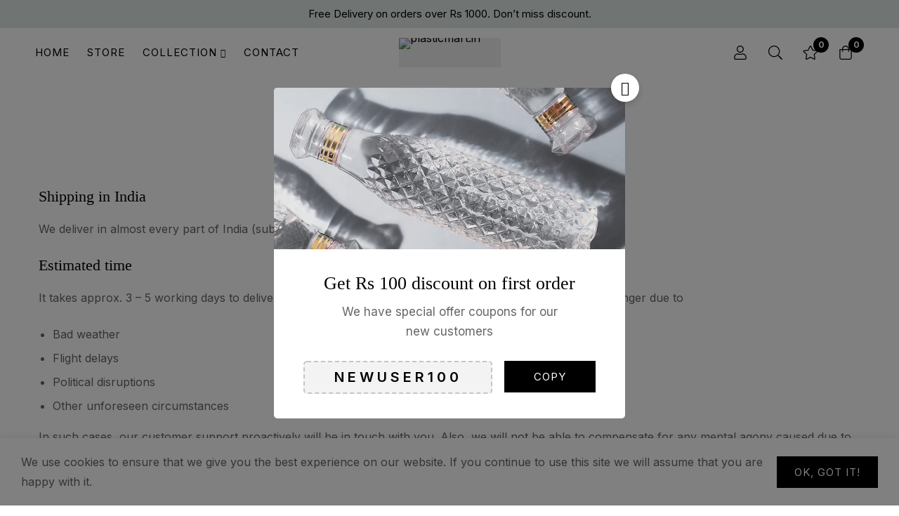

--- FILE ---
content_type: text/css
request_url: https://plasticmart.in/wp-content/plugins/woo-refund-and-exchange-lite/public/css/woo-refund-and-exchange-lite-public.min.css?ver=4.3.3
body_size: 2266
content:
*,:after,:before{box-sizing:border-box}.wps_order_msg_history_container .wps_reload_messages .reload-icon{margin-left:10px;width:25px}.wps_order_msg_sub_container{border:1px solid #ccc;max-height:400px;min-height:200px;overflow-y:auto;padding:30px}*,:after,:before{box-sizing:border-box}.wps-rma-form__wrapper .input-text,.wps-rma-form__wrapper input[type=email],.wps-rma-form__wrapper input[type=number],.wps-rma-form__wrapper input[type=password],.wps-rma-form__wrapper input[type=search],.wps-rma-form__wrapper input[type=tel],.wps-rma-form__wrapper input[type=text],.wps-rma-form__wrapper input[type=url],.wps-rma-form__wrapper textarea{background-color:transparent!important;border:1px solid #ccc!important;box-shadow:none!important;padding:10px 14px}.input-text:focus,.wps-rma-form__wrapper a:focus,.wps-rma-form__wrapper input[type=email]:focus,.wps-rma-form__wrapper input[type=number]:focus,.wps-rma-form__wrapper input[type=search]:focus,.wps-rma-form__wrapper input[type=tel]:focus,.wps-rma-form__wrapper input[type=text]:focus,.wps-rma-form__wrapper input[type=url]:focus,.wps-rma-form__wrapper textarea:focus,.wps_order_msg_sub_container input[type=password]:focus{outline:none!important}.wps-rma-form__wrapper label{display:inline-block!important;line-height:1.2;margin-bottom:8px}.wps-rma-form__wrapper h4{font-size:18px!important}.wps-rma-form__wrapper .wps_rma_flex{display:flex;flex-wrap:wrap}.wps-rma-form__wrapper select{padding:10px 14px}.wps_rma_refund_form_wrapper .input-text:focus,.wps_rma_refund_form_wrapper input[type=email]:focus,.wps_rma_refund_form_wrapper input[type=number]:focus,.wps_rma_refund_form_wrapper input[type=password]:focus,.wps_rma_refund_form_wrapper input[type=search]:focus,.wps_rma_refund_form_wrapper input[type=tel]:focus,.wps_rma_refund_form_wrapper input[type=text]:focus,.wps_rma_refund_form_wrapper input[type=url]:focus,.wps_rma_refund_form_wrapper textarea:focus{background-color:transparent}.wps_rma_refund_form_wrapper .wps-rma-subject__dropdown select{border-radius:0;padding:5px 105px 5px 5px;width:100%}.wps_rma_refund_form_wrapper .wps_rma_other_subject input{width:100%}.wps-rma-product__table{border-collapse:collapse;min-width:665px;width:100%}.wps-rma-form__wrapper h2.woocommerce-column__title{font-weight:600}.wps_rma_refund_form_wrapper select#wps_rma_return_request_subject:focus-visible{outline:none}.wps_rma_refund_form_wrapper select#wps_rma_return_request_subject option{box-shadow:none}.wps-rma-product__table-wrapper{overflow-x:auto;padding:0 15px}.wps_rma_refund_form_wrapper .wps_rma_product_title{padding:0 15px}.wps_rma_refund_form_wrapper .wps_rma_refund_request__row{justify-content:space-between}.wps_rma_refund_form_wrapper .wps_rma__column{width:100%}.wps-rma-form__wrapper .wps-rma-form__header{background-color:#333}.wps-rma-form__wrapper .wps-rma-form__heading{color:#fff;font-size:24px;font-weight:500;margin-top:0;padding:10px 15px}.wps-rma-form__wrapper td,.wps-rma-form__wrapper th{border:1px solid #ccc;padding:15px;text-align:center;vertical-align:middle}.wps-rma-form__wrapper th{color:#333}.wps-rma-form__wrapper .wps-rma-product__wrap{align-items:center;display:flex;justify-content:center}.wps-rma-form__wrapper .wps-rma__product-title{margin-left:20px;text-align:left}.wps-rma-product__table tbody td,table.wps-rma-product__table:not(.has-background) fieldset,table.wps-rma-product__table:not(.has-background) fieldset legend,table.wps-rma-product__table:not(.has-background) tbody td,table.wps-rma-product__table:not(.has-background) tbody tr:nth-child(2n) td{background-color:#fff}.wps-rma-form__wrapper .wps-rma-row__pd{padding:0 15px}.wps-rma-form__wrapper .wps-rma-col{width:100%}.wps-rma-form__wrapper .wps-rma-col.wps_rma_flex{justify-content:flex-start}.wps-rma-form__wrapper .wps_rma_other_subject{margin:25px 0}.wps_rma_attach_files{margin-top:10px}.wps-rma-subject__dropdown{margin-top:25px}.wps-rma-form__wrapper textarea{width:100%}.wps-rma-form__wrapper .product-quantity input{height:48px;margin:0 auto;width:197px}.wps-rma-form__wrapper td:last-child,.wps-rma-form__wrapper th:last-child{padding-right:15px}.wps-rma-form__wrapper td.product-total{text-align:center}.wps_rma_return_request_morefiles{margin-top:20px}.wps-order-msg-attachment-wrapper{align-items:center;justify-content:space-between;margin-top:20px}.wps-order-attachment input#wps_order_msg_attachment{max-width:230px}#wps_order_msg_submit{background:#374585;border:1px solid #374585;border-radius:3px;color:#fff;cursor:pointer;font-size:16px;margin:0;padding:6px 30px;text-decoration:none}form#wps_order_new_msg_form{margin-bottom:40px}.wps_rma_order_msg_wrapper .wps-order-msg-attachment-wrapper label{color:#000}.wps_rma_order_msg_wrapper h4.wps-order-heading.wps_rma_flex{align-items:center}.wps_rma_order_msg_wrapper h4.wps-order-heading.wps_rma_flex a{margin-left:20px;width:18px}.wps-order-msg__row{word-wrap:break-word;background-color:#fff;border:1px solid #ddd;margin-bottom:30px;padding:30px 30px 30px 0;width:auto}.wps_order_msg_sender{background-color:#4f62b9;color:#fff;display:inline-block;font-size:18px;font-weight:600;line-height:1.8;padding:8px 52px 8px 30px;position:relative}span.wps_order_msg_sender:after{background-color:transparent;border-left:24px solid transparent;border-right:24px solid transparent;border-top:24px solid #fff;content:"";height:100%;position:absolute;right:0;top:0;transform:rotate(90deg);width:0}.wps_order_msg_date{color:#1f1f1f;display:block;margin-top:10px;padding-left:30px}.wps_order_msg_attach_container{padding-left:30px}.wps_order_msg_detail_container{padding:20px 0 20px 30px}img.wps_order_msg_attachment_thumbnail{padding-bottom:8px;padding-top:8px}.wps_rma_order_msg_wrapper h4{background-color:#dadada;color:#1f1f1f!important;font-weight:600!important;line-height:1.6;padding:7px 15px}.wps-order-attachment input:focus{outline:none}.wps-order-msg__row{border-color:#ddd}.wps-order-msg__row:last-child{margin-bottom:0}.wps_order_msg_notice_wrapper,.wps_order_msg_sender_details.wps_rma_flex{align-items:center;justify-content:space-between}.wps_order_msg_notice_wrapper{border-radius:5px;color:#fff;display:none;flex-wrap:wrap;font-weight:600;margin-bottom:20px;padding:5px 15px}.wps_order_msg_notice_wrapper p{color:#fff;margin-bottom:0}a.wps_order_send_msg_dismiss{color:#fff;font-size:16px;font-weight:700}.wps_order_msg_sent_notice{align-items:center;display:flex;flex-wrap:wrap;justify-content:space-between}.wps-loader-icon{-webkit-animation:spin 1s linear infinite;animation:spin 1s linear infinite;transition:all .3s;transition-timing-function:ease-in}.wps_order_msg_sub_container{display:flex;flex-wrap:wrap}.wps-order-msg__row{width:100%}.wmb-order-admin__msg-container .wps_order_msg_sender{background-color:#71b02f}.wps_rma_order_msg_wrapper textarea{width:100%}div.wps_order_msg_single_attachment a .wps_order_msg_attachment_thumbnail{border:1px solid #000;border-radius:3px;display:table;margin-left:auto;margin-left:0!important;margin-right:auto;margin-right:0!important;max-width:60px;padding:5px}.wps_rma_return_notification>img{left:48%;position:absolute;top:45%;width:5%}.wps_rma_exchange_notification,.wps_rma_return_notification{color:green;display:none}.wps_rma_exchange_notification>img,.wps_rma_return_notification>img{left:48%;position:absolute;top:45%;width:5%}.wps_rma_exchange_notification,.wps_rma_return_notification{background-color:#000;bottom:0;height:100%;opacity:.5;padding:0;position:fixed;right:0;width:100%;z-index:99999}.wps_rma_return_notification_checkbox:after{background:hsla(0,0%,100%,.6) none repeat scroll 0 0;bottom:0;content:"";height:100%;left:0;position:absolute;right:0;top:0;width:100%}.wps_rma_return_notification_checkbox img{left:0;margin:0 auto;position:absolute;right:0;text-align:center;top:50%;transform:translateY(-50%);z-index:99999999}.wps_rma_return_notification_checkbox{display:none}.return,.view_msg{margin-top:4px}.wps_rma_refund_request__row{padding:0 15px}.wps_rma_customer_detail{overflow:hidden;padding:30px 15px}.wps_field_mendatory{color:red}.wps_rma_outer_wrap_info{margin:20px 0 0}.wps_rma_outer_wrap_info ul.wps_rma_ul_wrap_info li{list-style:none;margin:0;padding:0}.wps_rma_outer_wrap_info .wps_rma_ul_wrap_info{align-items:center;background:#eee;border:1px solid #4b4b4b;border-bottom:none;border-radius:8px 8px 0 0;cursor:pointer;display:flex;margin:0;padding:20px 20px 0!important;width:100%}.wps_rma_ul_wrap_info .wps_rma_li_wrap_info h2{background:transparent;border-radius:10px 10px 0 0;font-size:18px;font-weight:400;margin:0;padding:6px 20px;transition:all .3s}.wps_rma_ul_wrap_info .wps_rma_li_wrap_info.active h2{background:#fff}.wps_rma_exchange_info_wrap,.wps_rma_refund_info_wrap{border:1px solid #4b4b4b;border-radius:0 0 8px 8px;border-top:none;display:none;opacity:0;padding:20px 15px;transition:opacity .6s}.wps_rma_exchange_info_wrap.active-tab,.wps_rma_refund_info_wrap.active-tab{display:block;opacity:1}.wps_rma_outer_wrap_info .wps_rma_ret_ex_info_wrap h2{font-size:24px;line-height:1.25;margin:0 0 20px}.wps_rma_outer_wrap_info input.btn{margin-right:10px;min-height:30px}.wps_rma_outer_wrap_info .wps_rma_ret_ex_info_wrap table{margin:0 0 20px;width:100%}.wps_rma_outer_wrap_info div.wps_rma_ret_ex_info_wrap table,.wps_rma_outer_wrap_info div.wps_rma_ret_ex_info_wrap table *{background:transparent;border:none;border-collapse:collapse;padding:0}.wps_rma_outer_wrap_info .wps_rma_ret_ex_info_wrap table tbody th,.wps_rma_outer_wrap_info .wps_rma_ret_ex_info_wrap table thead th{background:#eee;padding:8px;text-align:left}.wps_rma_outer_wrap_info .wps_rma_ret_ex_info_wrap table thead th:first-of-type{border-radius:8px 0 0 0}.wps_rma_outer_wrap_info .wps_rma_ret_ex_info_wrap table thead th:last-of-type{border-radius:0 8px 0 0}.wps_rma_outer_wrap_info .wps_rma_ret_ex_info_wrap table tbody td{border-bottom:1px solid #4b4b4b;padding:8px;text-align:left}.wps_rma_outer_wrap_info .wps_rma_ret_ex_info_wrap table tbody tr:last-of-type th:first-of-type{border-radius:0 0 0 8px}.wps_rma_outer_wrap_info .wps_rma_ret_ex_info_wrap table tbody tr:last-of-type th:last-of-type{border-radius:0 0 8px 0}.wps_rma_outer_wrap_info .wps_rma_ret_ex_info_wrap table tbody tr:first-of-type th:first-of-type,.wps_rma_outer_wrap_info .wps_rma_ret_ex_info_wrap table tbody tr:first-of-type th:last-of-type{border-radius:0}.wps-rma-form__wrapper form,.wps-rma-form__wrapper form p,.wps_rma_outer_wrap_info .wps_rma_ret_ex_info_wrap form,.wps_rma_outer_wrap_info .wps_rma_ret_ex_info_wrap form p{display:inline-block;margin:0}.wps-rma-form__wrapper .wps-rma-form__header{background:#4b4b4b}.wps-rma-form__wrapper{border:none;padding:10px}.wps-rma-form__wrapper input.btn{margin-bottom:20px;min-height:30px;padding:8px 16px}.wps-rma-form__wrapper .wps-rma-form__row,.wps-rma-form__wrapper .wps-rma-refund-request__row,.wps-rma-form__wrapper .wps_rma_customer_detail,.wps-rma-form__wrapper .wps_rma_product_from_submit,.wps-rma-form__wrapper .wps_rma_product_table_wrapper,.wps-rma-form__wrapper .wps_wrma_product_table_wrapper{padding:0}.wps-rma-form__wrapper .wps_rma_customer_detail .woocommerce-columns{display:flex;gap:20px}.wps-rma-form__wrapper .wps_rma_customer_detail .woocommerce-column{border:1px solid #4b4b4b;border-radius:8px;flex:1;margin:0!important;padding:20px 32px}.theme-Avada .wps_rma_outer_wrap_info .wps_rma_ret_ex_info_wrap h2{border-bottom:none!important;font-size:24px!important}.theme-Avada .wps_rma_ul_wrap_info .wps_rma_li_wrap_info h2{border-bottom:none!important;font-size:18px!important}.theme-Avada .wps-rma-form__wrapper .wps-rma-form__heading{font-size:24px!important}.wps-rma-form__wrapper .wps_rma_customer_detail .woocommerce-column h2{margin:0 0 10px}.wps-rma-form__wrapper .wps_wrma_exchanged_products_wrapper table{width:100%}.button.wps_rma_cancel_order,.button.wps_rma_view_order,.button[name=wps_rma_new_return_request],.woocommerce-orders-table__cell-order-actions .exchange,.woocommerce-orders-table__cell-order-actions .return,.woocommerce-orders-table__cell-order-actions .view_msg,input.btn.button[name=ced_new_return_request]{float:unset!important;margin-top:5px!important}.theme-astra .woocommerce-orders-table__cell-order-actions .button.wps_rma_cancel_order,.theme-astra .woocommerce-orders-table__cell-order-actions .exchange,.theme-astra .woocommerce-orders-table__cell-order-actions .return,.theme-astra .woocommerce-orders-table__cell-order-actions .view_msg,.theme-betheme .woocommerce-orders-table__cell-order-actions .button.wps_rma_cancel_order,.theme-betheme .woocommerce-orders-table__cell-order-actions .exchange,.theme-betheme .woocommerce-orders-table__cell-order-actions .return,.theme-betheme .woocommerce-orders-table__cell-order-actions .view_msg,.theme-Divi .woocommerce-orders-table__cell-order-actions .exchange,.theme-Divi .woocommerce-orders-table__cell-order-actions .return,.theme-Divi .woocommerce-orders-table__cell-order-actions .view_msg{margin-left:5px!important}@media only screen and (max-width:820px){.wps-order-msg__row{max-width:100%}.wps-order-msg__row:nth-child(2n),.wps-order-msg__row:nth-child(2n-1){margin-right:0}}@media only screen and (min-width:600px){.wps-rma-refund-request__row{display:flex;flex-wrap:nowrap}.wps-rma-form__wrapper .wps-rma-col:nth-child(2){padding-left:30px;width:60%}.wps_rma_refund_form_wrapper .wps_rma__column-right{justify-content:flex-end;margin-left:40px;max-width:calc(40% - 40px)}.wps-rma-form__wrapper .wps-rma-col:nth-child(2) p{margin-left:auto;max-width:220px}}@media only screen and (max-width:480px){.wps_order_msg_sub_container{padding:15px}.wps-order-msg__row{padding:15px 15px 15px 0}.wps_order_msg_detail_container{padding:15px 0 15px 15px}.wps_order_msg_attach_container{padding-left:15px}.wps-rma-form__wrapper textarea{height:150px!important}}@media only screen and (max-width:375px){.wps-order-msg-attachment-wrapper.wps_rma_flex{display:block}}@media screen and (max-width:768px){.wps-rma-form__wrapper .wps_rma_customer_detail .woocommerce-columns{flex-direction:column}.wps-rma-form__wrapper .wps_rma_customer_detail .woocommerce-column{padding:20px 10px}.wps_rma_outer_wrap_info input.btn{margin-bottom:15px!important}}

--- FILE ---
content_type: text/css
request_url: https://plasticmart.in/wp-content/plugins/woo-refund-and-exchange-lite/common/css/woo-refund-and-exchange-lite-common.css?ver=4.3.3
body_size: 1039
content:
/**
 * All of the CSS for your common functionality should be
 * included in this file.
 */

 table.wps-rma-product__table {
    min-width: unset;
}


table.wps-rma-product__table thead th:nth-of-type(2) {
    min-width: 315px;
    text-align: left;
}

table.wps-rma-product__table thead th:nth-of-type(2) td.product-name img {
    max-height: 200px;
}

table.wps-rma-product__table td.product-name img {
    max-height: 150px;
    width: auto;
}

.wps_wrma_exchanged_products_wrapper .order_details tr {
    height: unset;
    border: none;
}

.wps-rma-form__wrapper .wps_rma_product_table_wrapper tr {
    height: unset;
    border: none;
}


.wps-rma-form__wrapper {
    width: calc(100% + 1px);
}

.wps-rma-product__table td.product-name .wps-rma-product__wrap {
    flex-direction: unset;
    justify-content: flex-start;
}

.wps-rma-product__table-wrapper input[type=checkbox] {
    width: 20px;
    height: 20px;
}

.wps-rma-product__table-wrapper .wps-rma-product__wrap .wps_wrma_product_title {
    text-align: left;
}

.wps-rma-product__table-wrapper tr input[type=number] {
    min-width: 80px;
    width: 100%;
}

.wps-rma-form__wrapper tbody td:first-child,
.wps-rma-form__wrapper thead th:first-child,
.wps-rma-form__wrapper tfoot th:first-child {
    padding: 15px;
    text-align: left;
}

.wps-rma-form__wrapper tbody td.product-select,
.wps-rma-form__wrapper thead th.product-check {
    text-align: center;
}

.wps_wrma_exchanged_products .wps-rma-product__wrap {
    justify-content: flex-start;
}

.wps-rma-form__wrapper .wps-rma-product__table-wrapper td,
.wps-rma-form__wrapper .wps-rma-product__table-wrapper th {
    border-bottom: 1px solid #ccc;
}

.wps-rma-form__wrapper table td,
.wps-rma-form__wrapper table th {
    padding: 10px;
}

.wps-rma-form__wrapper .wps_wrma_prod_img.wps-rma__prod-img {
    width: unset;
}

.wps-rma-form__wrapper tr th.product-check input {
    margin-right: 10px;
    vertical-align: middle;
}

.wps-rma-form__wrapper .order_details thead th.product-check {
    min-width: 80px;
}

.wps-rma-form__wrapper .button {
    padding: 5px 10px;
    min-height: 30px;
    margin-top: 15px;
}

.theme-flatsome .wps-rma-form__wrapper th:last-child {
    border-right: 1px solid #ccc;
}


.wps_wrma_exchanged_products_wrapper .order_details thead th:first-of-type {
    min-width: 100px;
}


.wps-rma-form__wrapper .wps_rma_exchange_to_product_qty {
    min-width: 80px;
    max-width: 150px;
}

@media screen and (max-width: 768px) {

    table.wps-rma-product__table thead th:nth-of-type(2) {
        width: 180px;
        min-width: unset !important;
    }

    .wps-rma-form__wrapper table td,
    .wps-rma-form__wrapper table th {
        padding: 5px;
    }


    .wps_wrma_exchanged_products_wrapper .wps-rma-product__wrap,
    .wps-rma-product__table td.product-name .wps-rma-product__wrap {
        flex-direction: column !important;
        align-items: flex-start;
    }

    .wps-rma-form__wrapper .wps_wrma_exchanged_products_wrapper .wps_wrma_product_title,
    .wps-rma-product__table td.product-name .wps-rma-product__wrap .wps-rma__product-title {
        margin: 15px 0 0 0;
        text-align: left;
    }

    .wps-rma-product__table-wrapper tr input[type=number],
    .wps_wrma_exchanged_products_wrapper input[type=number] {
        min-width: 60px;
        width: 100%;
    }

}

@media screen and (max-width: 580px) {

    #wps_wrma_exchange_request_form_wrapper.wps-rma-form__wrapper.wps-rma-form__wrapper,
    div.wps-rma-form__wrapper.wps-rma-form__wrapper
        {
        border: none;
    }

    .wps-rma-form__wrapper .wps_rma_product_table_wrapper tr td {
        border: none;
    }

    .wps-rma-form__wrapper td.product-select img {
        margin: 0;
    }

    .wps-rma-form__wrapper .order_details tbody tr:last-child td.product-quantity {
        border-bottom: 1px solid #ccc;
    }

    .wps-rma-product__table tbody tr:last-of-type th {
        padding: 15px 5px;
    }

    .wps-rma-product__table thead th:nth-of-type(1),
    .wps_wrma_exchanged_products_wrapper thead th:nth-of-type(1) {
        width: 100%;
        border: none;
    }

    .wps-rma-form__wrapper .wps-rma-product__table-wrapper,
    .wps_wrma_exchanged_products_wrapper .wps-rma-product__table-wrapper {
        display: block;
        border-collapse: collapse;
        min-width: unset;
        max-width: unset;
    }

    .wps-rma-product__table thead th,
    .wps_wrma_exchanged_products_wrapper thead th {
        display: none;
        border: none;
    }

    .wps-rma-product__table thead th.product-check,
    .wps_wrma_exchanged_products_wrapper thead th:first-of-type {
        display: block;
        text-align: left;
    }

    .wps-rma-product__table tr {
        display: flex;
        flex-direction: column !important;
    }

    .wps-rma-form__wrapper .wps-rma-product__table tbody tr td,
    .wps-rma-form__wrapper .wps-rma-product__table tbody tr td.product-total {
        border: none;
        text-align: left;
    }

    .wps-rma-product__table tr td.product-name .wps-rma-product__wrap {
        flex-direction: column !important;
        align-items: flex-start;
    }

    .wps-rma-product__table td.product-name .wps-rma-product__wrap .wps-rma__product-title {
        margin: 15px 0 0 0;
    }

    .wps-rma-form__wrapper .wps-rma-product__table tr td.product-select {
        border-top: 1px solid #ccc;
        padding-bottom: 0;
    }

    .wps-rma-product__table tbody tr td.product-name {
        padding-top: 0;
    }

    .wps-rma-product__table tbody tr td.wps_rma_total_amount_wrap {
        border: 1px solid #ccc;
    }

    div#wps_wrma_exchange_request_container .wps-rma-form__heading {
        text-align: left;
    }

    .wps-rma-form__wrapper .wps-rma-product__table-wrapper tr {
        display: flex;
        flex-direction: column !important;
    }

    .wps-rma-form__wrapper .wps-rma-product__table-wrapper tbody {
        display: block;
    }

    .wps-rma-form__wrapper .wps-rma-product__table-wrapper tr th {
        text-align: left;
    }

    .wps-rma-form__wrapper .wps-rma-product__table-wrapper .wps-rma-product__wrap {
        flex-direction: column !important;
        align-items: flex-start;
        padding: 15px 0 0 0;
    }

    .wps-rma-form__wrapper .wps-rma-product__table-wrapper .wps-rma-product__wrap .wps_wrma_product_title {
        margin: 15px 0 0 0;
    }

    .wps-rma-form__wrapper .wps-rma-product__table-wrapper tfoot {
        display: block;
    }

    .wps_wrma_exchanged_products_wrapper tr .wps_wrma_exchnaged_product_remove a {
        position: absolute;
        top: 15px;
        right: 15px;
        font-size: 28px;
        color: #333;
        line-height: 1.25;
    }

    .wps-rma-form__wrapper .wps-rma-product__table-wrapper input[type=number],
    .wps_wrma_exchanged_products_wrapper input[type=number] {
        max-width: 150px;
        margin: 0;
    }

    .wps_wrma_exchanged_products_wrapper .wps-rma-product__wrap {
        border-top: 1px solid #dcdcdc;
    }

    .wps_wrma_exchanged_products_wrapper tr {
        display: flex;
        flex-direction: column;
        position: relative;
    }

    .wps_wrma_exchanged_products_wrapper tfoot tr th {
        width: 100%;
        border: none;
    }

    .wps_wrma_exchanged_products_wrapper .wps_wrma_exchanged_products tbody tr th,
    .wps_wrma_exchanged_products_wrapper .wps_wrma_exchanged_products tbody tr td {
        border: none;
        text-align: left;
    }

    .wps_wrma_exchanged_products_wrapper .wps_wrma_exchanged_products tr td:first-of-type {
        width: 100%;
    }

    .wps_wrma_exchanged_products_wrapper .wps_wrma_exchanged_products tr td .wps-rma-product__wrap {
        padding: 15px 0;
    }

    .wps_wrma_exchanged_products_wrapper .wps_wrma_exchanged_products tfoot tr th {
        text-align: left;
    }

    .wps-rma-form__wrapper tbody td.product-select,
    .wps-rma-form__wrapper thead th.product-check {
        text-align: left;
    }

    .wps_wrma_exchanged_products thead th:first-of-type {
        position: relative;
        color: transparent;
    }

    .wps_wrma_exchanged_products thead th:first-of-type:after {
        content: 'Products';
        position: absolute;
        left: 15px;
        color: #000;
        font-weight: 600;
        font-size: 18px;
    }

    .wps_wrma_exchanged_products_wrapper tbody td:nth-of-type(2):after,
    .wps_wrma_exchanged_products_wrapper tbody td:nth-of-type(3):after,
    .wps_wrma_exchanged_products_wrapper tbody td:nth-of-type(4):after {
        content: 'Quantity';
        position: absolute;
        left: 6px;
        top: 0;
        font-weight: 600;
    }

    .wps_wrma_exchanged_products_wrapper tbody td:nth-of-type(2),
    .wps_wrma_exchanged_products_wrapper tbody td:nth-of-type(3),
    .wps_wrma_exchanged_products_wrapper tbody td:nth-of-type(4) {
        padding-top: 30px;
    }

    .wps_wrma_exchanged_products_wrapper tbody td:nth-of-type(3):after {
        content: 'Price';
        top: 8px;
    }

    .wps_wrma_exchanged_products_wrapper tbody td:nth-of-type(4):after {
        content: 'Total';
        top: 8px;
    }

    .wps-rma-form__wrapper .exchange_product_table_footer th:first-child {
        padding: 5px;
    }

    .wps_wrma_exchanged_products_wrapper tbody td:nth-of-type(2),
    .wps_wrma_exchanged_products_wrapper tbody td:nth-of-type(3),
    .wps_wrma_exchanged_products_wrapper tbody td:nth-of-type(4) {
        position: relative;
    }

    .wps-rma-form__wrapper .wps-rma-product__table tbody td:nth-of-type(3),
    .wps-rma-form__wrapper .wps-rma-product__table tbody td:nth-of-type(4) {
        position: relative;
        padding-top: 30px;
    }

    .wps-rma-form__wrapper .wps-rma-product__table tbody td:nth-of-type(3):after,
    .wps-rma-form__wrapper .wps-rma-product__table tbody td:nth-of-type(4):after {
        content: 'Quantity';
        top: 2px;
        left: 6px;
        position: absolute;
        font-weight: 600;
    }

    .wps-rma-form__wrapper .wps-rma-product__table tbody td:nth-of-type(4):after {
        content: 'Total';
        top: 6px;
    }

    .wps-rma-form__wrapper.wps_rma_refund_form_wrapper .wps_rma_product_title {
        padding: 0;
    }

}

--- FILE ---
content_type: text/css
request_url: https://plasticmart.in/wp-content/themes/minimog/assets/fonts/butler/font-butler.min.css
body_size: -242
content:
@charset "UTF-8";@font-face{font-family:Butler;src:url('Butler-Regular.otf') format('truetype');font-style:normal;font-weight:400}@font-face{font-family:Butler;src:url('Butler-Ultra-Light.otf') format('truetype');font-style:normal;font-weight:200}@font-face{font-family:Butler;src:url('Butler-Light.otf') format('truetype');font-style:normal;font-weight:300}@font-face{font-family:Butler;src:url('Butler-Medium.otf') format('truetype');font-style:normal;font-weight:500}@font-face{font-family:Butler;src:url('Butler-Bold.otf') format('truetype');font-style:normal;font-weight:700}@font-face{font-family:Butler;src:url('Butler-Extra-Bold.otf') format('truetype');font-style:normal;font-weight:800}@font-face{font-family:Butler;src:url('Butler-Black.otf') format('truetype');font-style:normal;font-weight:900}

--- FILE ---
content_type: text/css
request_url: https://plasticmart.in/wp-content/uploads/elementor/css/post-829.css?ver=1735758841
body_size: 1438
content:
.elementor-829 .elementor-element.elementor-element-2985cd17 > .elementor-container.elementor-container{max-width:1510px;}body:not(.rtl) .elementor-829 .elementor-element.elementor-element-2985cd17 > .elementor-column-gap-custom > .elementor-row > .elementor-column > .elementor-element-populated{padding-left:calc( 30px / 2);padding-right:calc( 30px / 2);}body:not(.rtl) .elementor-829 .elementor-element.elementor-element-2985cd17.elementor-section-gap-beside-no > .elementor-column-gap-custom > .elementor-row{margin-left:calc( -30px / 2);margin-right:calc( -30px / 2);}body.rtl .elementor-829 .elementor-element.elementor-element-2985cd17 > .elementor-column-gap-custom > .elementor-row > .elementor-column > .elementor-element-populated{padding-right:calc( 30px / 2);padding-left:calc( 30px / 2);}body.rtl .elementor-829 .elementor-element.elementor-element-2985cd17.elementor-section-gap-beside-no > .elementor-column-gap-custom > .elementor-row{margin-right:calc( -30px / 2);margin-left:calc( -30px / 2);}.elementor-829 .elementor-element.elementor-element-2985cd17 > .elementor-container > .elementor-row{align-items:stretch;}.elementor-829 .elementor-element.elementor-element-2985cd17{border-style:solid;border-width:1px 0px 0px 0px;border-color:#EEEEEE;transition:background 0.3s, border 0.3s, border-radius 0.3s, box-shadow 0.3s;padding:38px 0px 32px 0px;}.elementor-829 .elementor-element.elementor-element-2985cd17 > .elementor-background-overlay{transition:background 0.3s, border-radius 0.3s, opacity 0.3s;}body:not(.rtl) .elementor-829 .elementor-element.elementor-element-2cae532a > .elementor-column-gap-custom > .elementor-row > .elementor-column > .elementor-element-populated{padding-left:calc( 30px / 2);padding-right:calc( 30px / 2);}body:not(.rtl) .elementor-829 .elementor-element.elementor-element-2cae532a.elementor-section-gap-beside-no > .elementor-column-gap-custom > .elementor-row{margin-left:calc( -30px / 2);margin-right:calc( -30px / 2);}body.rtl .elementor-829 .elementor-element.elementor-element-2cae532a > .elementor-column-gap-custom > .elementor-row > .elementor-column > .elementor-element-populated{padding-right:calc( 30px / 2);padding-left:calc( 30px / 2);}body.rtl .elementor-829 .elementor-element.elementor-element-2cae532a.elementor-section-gap-beside-no > .elementor-column-gap-custom > .elementor-row{margin-right:calc( -30px / 2);margin-left:calc( -30px / 2);}.elementor-829 .elementor-element.elementor-element-2cae532a > .elementor-container > .elementor-row{align-items:stretch;}.elementor-829 .elementor-element.elementor-element-1f90b114 .elementor-widget-container{display:flex;justify-content:flex-start;}body:not(.rtl) .elementor-829 .elementor-element.elementor-element-1f90b114 .tm-image-box__image{margin:5px 17px 0px 0px;}body.rtl .elementor-829 .elementor-element.elementor-element-1f90b114 .tm-image-box__image{margin:5px 0px 0px 17px;}.elementor-829 .elementor-element.elementor-element-1f90b114 .tm-image-box__title{font-size:20px;font-weight:500;line-height:1.3em;}.elementor-829 .elementor-element.elementor-element-1f90b114 .tm-image-box__description{margin-top:5px;color:#777777;font-size:13px;line-height:20px;}.elementor-829 .elementor-element.elementor-element-68519421 .elementor-widget-container{display:flex;justify-content:flex-start;}body:not(.rtl) .elementor-829 .elementor-element.elementor-element-68519421 .tm-image-box__image{margin:5px 17px 0px 0px;}body.rtl .elementor-829 .elementor-element.elementor-element-68519421 .tm-image-box__image{margin:5px 0px 0px 17px;}.elementor-829 .elementor-element.elementor-element-68519421 .tm-image-box__title{font-size:20px;font-weight:500;line-height:1.3em;}.elementor-829 .elementor-element.elementor-element-68519421 .tm-image-box__description{margin-top:5px;color:#777777;font-size:13px;line-height:20px;}.elementor-829 .elementor-element.elementor-element-2562f77f .elementor-widget-container{display:flex;justify-content:flex-start;}body:not(.rtl) .elementor-829 .elementor-element.elementor-element-2562f77f .tm-image-box__image{margin:5px 17px 0px 0px;}body.rtl .elementor-829 .elementor-element.elementor-element-2562f77f .tm-image-box__image{margin:5px 0px 0px 17px;}.elementor-829 .elementor-element.elementor-element-2562f77f .tm-image-box__title{font-size:20px;font-weight:500;line-height:1.3em;}.elementor-829 .elementor-element.elementor-element-2562f77f .tm-image-box__description{margin-top:5px;color:#777777;font-size:13px;line-height:20px;}.elementor-829 .elementor-element.elementor-element-5736b9b1 .elementor-widget-container{display:flex;justify-content:flex-start;}body:not(.rtl) .elementor-829 .elementor-element.elementor-element-5736b9b1 .tm-image-box__image{margin:5px 17px 0px 0px;}body.rtl .elementor-829 .elementor-element.elementor-element-5736b9b1 .tm-image-box__image{margin:5px 0px 0px 17px;}.elementor-829 .elementor-element.elementor-element-5736b9b1 .tm-image-box__title{font-size:20px;font-weight:500;line-height:1.3em;}.elementor-829 .elementor-element.elementor-element-5736b9b1 .tm-image-box__description{margin-top:5px;color:#777777;font-size:13px;line-height:20px;}.elementor-829 .elementor-element.elementor-element-500891 > .elementor-container > .elementor-row{align-items:stretch;}.elementor-829 .elementor-element.elementor-element-500891:not(.elementor-motion-effects-element-type-background), .elementor-829 .elementor-element.elementor-element-500891 > .elementor-motion-effects-container > .elementor-motion-effects-layer{background-color:#F5F5F5;}.elementor-829 .elementor-element.elementor-element-500891{transition:background 0.3s, border 0.3s, border-radius 0.3s, box-shadow 0.3s;}.elementor-829 .elementor-element.elementor-element-500891 > .elementor-background-overlay{transition:background 0.3s, border-radius 0.3s, opacity 0.3s;}.elementor-829 .elementor-element.elementor-element-20d368fd > .elementor-element-populated{border-style:solid;border-width:0px 1px 0px 0px;border-color:#DEDEDE;transition:background 0.3s, border 0.3s, border-radius 0.3s, box-shadow 0.3s;}.elementor-829 .elementor-element.elementor-element-20d368fd > .elementor-element-populated > .elementor-background-overlay{transition:background 0.3s, border-radius 0.3s, opacity 0.3s;}body:not(.rtl) .elementor-829 .elementor-element.elementor-element-20d368fd > .elementor-element-populated.elementor-element-populated{padding:60px 15px 42px 15px;}body.rtl .elementor-829 .elementor-element.elementor-element-20d368fd > .elementor-element-populated.elementor-element-populated{padding:60px 15px 42px 15px;}.elementor-829 .elementor-element.elementor-element-4763561a .link{align-items:center;}.elementor-829 .elementor-element.elementor-element-4763561a .elementor-widget-container{display:flex;justify-content:flex-start;}.elementor-829 .elementor-element.elementor-element-4763561a.minimog-list-layout-block .item + .item, .elementor-829 .elementor-element.elementor-element-4763561a.minimog-list-layout-columns .item:nth-child(2) ~ .item{margin-top:0px;}.elementor-829 .elementor-element.elementor-element-4763561a.minimog-list-layout-inline .item{margin-bottom:0px;}.elementor-829 .elementor-element.elementor-element-4763561a .text{font-size:15px;line-height:24px;color:#666666;}.elementor-829 .elementor-element.elementor-element-4763561a .text .stop-a{stop-color:#666666;}.elementor-829 .elementor-element.elementor-element-4763561a .text .stop-b{stop-color:#666666;}.elementor-829 .elementor-element.elementor-element-4763561a .link:hover .text{color:#000000;}.elementor-829 .elementor-element.elementor-element-4763561a .link:hover .text .stop-a{stop-color:#000000;}.elementor-829 .elementor-element.elementor-element-4763561a .link:hover .text .stop-b{stop-color:#000000;}.elementor-829 .elementor-element.elementor-element-4763561a > .elementor-widget-container{margin:8px 0px 0px 0px;}.elementor-829 .elementor-element.elementor-element-663b2535 > .elementor-element-populated{border-style:solid;border-width:0px 1px 0px 0px;border-color:#DEDEDE;transition:background 0.3s, border 0.3s, border-radius 0.3s, box-shadow 0.3s;}.elementor-829 .elementor-element.elementor-element-663b2535 > .elementor-element-populated > .elementor-background-overlay{transition:background 0.3s, border-radius 0.3s, opacity 0.3s;}body:not(.rtl) .elementor-829 .elementor-element.elementor-element-663b2535 > .elementor-element-populated.elementor-element-populated{padding:60px 15px 42px 15px;}body.rtl .elementor-829 .elementor-element.elementor-element-663b2535 > .elementor-element-populated.elementor-element-populated{padding:60px 15px 42px 15px;}.elementor-829 .elementor-element.elementor-element-77bb37a3 .link{align-items:center;}.elementor-829 .elementor-element.elementor-element-77bb37a3 .elementor-widget-container{display:flex;justify-content:flex-start;}.elementor-829 .elementor-element.elementor-element-77bb37a3.minimog-list-layout-block .item + .item, .elementor-829 .elementor-element.elementor-element-77bb37a3.minimog-list-layout-columns .item:nth-child(2) ~ .item{margin-top:0px;}.elementor-829 .elementor-element.elementor-element-77bb37a3.minimog-list-layout-inline .item{margin-bottom:0px;}.elementor-829 .elementor-element.elementor-element-77bb37a3 .text{font-size:15px;line-height:24px;color:#666666;}.elementor-829 .elementor-element.elementor-element-77bb37a3 .text .stop-a{stop-color:#666666;}.elementor-829 .elementor-element.elementor-element-77bb37a3 .text .stop-b{stop-color:#666666;}.elementor-829 .elementor-element.elementor-element-77bb37a3 .link:hover .text{color:#000000;}.elementor-829 .elementor-element.elementor-element-77bb37a3 .link:hover .text .stop-a{stop-color:#000000;}.elementor-829 .elementor-element.elementor-element-77bb37a3 .link:hover .text .stop-b{stop-color:#000000;}.elementor-829 .elementor-element.elementor-element-77bb37a3 > .elementor-widget-container{margin:8px 0px 0px 0px;}.elementor-829 .elementor-element.elementor-element-2a8a1854 > .elementor-element-populated{border-style:solid;border-width:0px 1px 0px 0px;border-color:#DEDEDE;transition:background 0.3s, border 0.3s, border-radius 0.3s, box-shadow 0.3s;}.elementor-829 .elementor-element.elementor-element-2a8a1854 > .elementor-element-populated > .elementor-background-overlay{transition:background 0.3s, border-radius 0.3s, opacity 0.3s;}body:not(.rtl) .elementor-829 .elementor-element.elementor-element-2a8a1854 > .elementor-element-populated.elementor-element-populated{padding:060px 15px 42px 15px;}body.rtl .elementor-829 .elementor-element.elementor-element-2a8a1854 > .elementor-element-populated.elementor-element-populated{padding:060px 15px 42px 15px;}.elementor-829 .elementor-element.elementor-element-1ad07022 .link{align-items:center;}.elementor-829 .elementor-element.elementor-element-1ad07022 .elementor-widget-container{display:flex;justify-content:flex-start;}.elementor-829 .elementor-element.elementor-element-1ad07022.minimog-list-layout-block .item + .item, .elementor-829 .elementor-element.elementor-element-1ad07022.minimog-list-layout-columns .item:nth-child(2) ~ .item{margin-top:0px;}.elementor-829 .elementor-element.elementor-element-1ad07022.minimog-list-layout-inline .item{margin-bottom:0px;}.elementor-829 .elementor-element.elementor-element-1ad07022 .text{font-size:15px;line-height:24px;color:#666666;}.elementor-829 .elementor-element.elementor-element-1ad07022 .text .stop-a{stop-color:#666666;}.elementor-829 .elementor-element.elementor-element-1ad07022 .text .stop-b{stop-color:#666666;}.elementor-829 .elementor-element.elementor-element-1ad07022 .link:hover .text{color:#000000;}.elementor-829 .elementor-element.elementor-element-1ad07022 .link:hover .text .stop-a{stop-color:#000000;}.elementor-829 .elementor-element.elementor-element-1ad07022 .link:hover .text .stop-b{stop-color:#000000;}.elementor-829 .elementor-element.elementor-element-1ad07022 > .elementor-widget-container{margin:8px 0px 0px 0px;}body:not(.rtl) .elementor-829 .elementor-element.elementor-element-483d9ec7 > .elementor-element-populated.elementor-element-populated{padding:60px 15px 42px 15px;}body.rtl .elementor-829 .elementor-element.elementor-element-483d9ec7 > .elementor-element-populated.elementor-element-populated{padding:60px 15px 42px 15px;}.elementor-829 .elementor-element.elementor-element-50fdc886 .heading-description{font-size:15px;line-height:24px;}.elementor-829 .elementor-element.elementor-element-50fdc886 > .elementor-widget-container{margin:8px 0px 17px 0px;}.elementor-829 .elementor-element.elementor-element-7e59bb39 .minimog-wpforms{width:378px;}.elementor-829 .elementor-element.elementor-element-7e59bb39 .elementor-widget-container{justify-content:flex-start;}
			.elementor-829 .elementor-element.elementor-element-7e59bb39 .minimog-wpforms .wpforms-field-container .form-input,
			.elementor-829 .elementor-element.elementor-element-7e59bb39 .minimog-wpforms .wpforms-field-container input[type="text"],
			.elementor-829 .elementor-element.elementor-element-7e59bb39 .minimog-wpforms .wpforms-field-container input[type="email"],
			.elementor-829 .elementor-element.elementor-element-7e59bb39 .minimog-wpforms .wpforms-field-container input[type="number"],
			.elementor-829 .elementor-element.elementor-element-7e59bb39 .minimog-wpforms .wpforms-field-container select
		, .elementor-829 .elementor-element.elementor-element-7e59bb39 .wpforms-form textarea{color:#222222;border-color:#222222;background-color:#FFFFFF00;}.elementor-829 .elementor-element.elementor-element-7e59bb39 .wpforms-form textarea{height:0px;}.elementor-829 .elementor-element.elementor-element-7e59bb39 > .elementor-widget-container{padding:1px 1px 1px 1px;}.elementor-829 .elementor-element.elementor-element-39e9d603 > .elementor-container > .elementor-row{align-items:center;}.elementor-829 .elementor-element.elementor-element-39e9d603:not(.elementor-motion-effects-element-type-background), .elementor-829 .elementor-element.elementor-element-39e9d603 > .elementor-motion-effects-container > .elementor-motion-effects-layer{background-color:#F5F5F5;}.elementor-829 .elementor-element.elementor-element-39e9d603{border-style:solid;border-width:1px 0px 0px 0px;border-color:#DEDEDE;transition:background 0.3s, border 0.3s, border-radius 0.3s, box-shadow 0.3s;padding:22px 0px 22px 0px;}.elementor-829 .elementor-element.elementor-element-39e9d603 > .elementor-background-overlay{transition:background 0.3s, border-radius 0.3s, opacity 0.3s;}.elementor-829 .elementor-element.elementor-element-1026afe6{text-align:start;}.elementor-829 .elementor-element.elementor-element-61c7fe86{text-align:center;}.elementor-829 .elementor-element.elementor-element-61c7fe86 .heading-description{font-size:14px;text-transform:uppercase;letter-spacing:0.7px;color:#000000;}.elementor-829 .elementor-element.elementor-element-61c7fe86 .heading-description .stop-a{stop-color:#000000;}.elementor-829 .elementor-element.elementor-element-61c7fe86 .heading-description .stop-b{stop-color:#000000;}.elementor-bc-flex-widget .elementor-829 .elementor-element.elementor-element-3de00ba9.elementor-column .elementor-column-wrap{align-items:center;}.elementor-829 .elementor-element.elementor-element-3de00ba9.elementor-column.elementor-element[data-element_type="column"] > .elementor-column-wrap.elementor-element-populated > .elementor-widget-wrap{align-content:center;align-items:center;}.elementor-829 .elementor-element.elementor-element-640dabee .tm-social-networks.layout-inline .item{margin-bottom:0px;margin-left:22px;margin-right:22px;}.elementor-829 .elementor-element.elementor-element-640dabee .tm-social-networks.layout-list .item + .item{margin-top:0px;}.elementor-829 .elementor-element.elementor-element-640dabee .tm-social-networks.layout-two-columns .item:nth-child(2) ~ .item{margin-top:0px;}.elementor-829 .elementor-element.elementor-element-640dabee .tm-social-networks.layout-inline ul{margin:0 -22px;}.elementor-829 .elementor-element.elementor-element-640dabee{text-align:end;}.elementor-829 .elementor-element.elementor-element-640dabee .link-icon{font-size:16px;}@media(min-width:768px){.elementor-829 .elementor-element.elementor-element-20d368fd{width:23%;}.elementor-829 .elementor-element.elementor-element-663b2535{width:25%;}.elementor-829 .elementor-element.elementor-element-2a8a1854{width:25%;}.elementor-829 .elementor-element.elementor-element-483d9ec7{width:27%;}}@media(max-width:1024px) and (min-width:768px){.elementor-829 .elementor-element.elementor-element-2b9c1287{width:25%;}.elementor-829 .elementor-element.elementor-element-563f34dc{width:25%;}.elementor-829 .elementor-element.elementor-element-7f88f81{width:25%;}.elementor-829 .elementor-element.elementor-element-1cc3a377{width:25%;}}@media(max-width:1024px){.elementor-829 .elementor-element.elementor-element-2985cd17{padding:40px 0px 36px 0px;}body:not(.rtl) .elementor-829 .elementor-element.elementor-element-2cae532a > .elementor-column-gap-custom > .elementor-row > .elementor-column > .elementor-element-populated{padding-left:calc( 10px / 2);padding-right:calc( 10px / 2);}body:not(.rtl) .elementor-829 .elementor-element.elementor-element-2cae532a.elementor-section-gap-beside-no > .elementor-column-gap-custom > .elementor-row{margin-left:calc( -10px / 2);margin-right:calc( -10px / 2);}body.rtl .elementor-829 .elementor-element.elementor-element-2cae532a > .elementor-column-gap-custom > .elementor-row > .elementor-column > .elementor-element-populated{padding-right:calc( 10px / 2);padding-left:calc( 10px / 2);}body.rtl .elementor-829 .elementor-element.elementor-element-2cae532a.elementor-section-gap-beside-no > .elementor-column-gap-custom > .elementor-row{margin-right:calc( -10px / 2);margin-left:calc( -10px / 2);}.elementor-829 .elementor-element.elementor-element-2b9c1287 > .elementor-element-populated{margin:0px 0px 0px 0px;--e-column-margin-right:0px;--e-column-margin-left:0px;}.elementor-829 .elementor-element.elementor-element-1f90b114 .minimog-box{text-align:center;width:80px;}.elementor-829 .elementor-element.elementor-element-1f90b114 .elementor-widget-container{display:flex;justify-content:center;}.elementor-829 .elementor-element.elementor-element-1f90b114 .tm-image-box__image{min-height:30px;}body:not(.rtl) .elementor-829 .elementor-element.elementor-element-1f90b114 .tm-image-box__image{margin:0px 0px 15px 0px;}body.rtl .elementor-829 .elementor-element.elementor-element-1f90b114 .tm-image-box__image{margin:0px 0px 15px 0px;}.elementor-829 .elementor-element.elementor-element-1f90b114 .tm-image-box__title{font-size:15px;}.elementor-829 .elementor-element.elementor-element-1f90b114 .tm-image-box__description{margin-top:0px;font-size:0px;line-height:0em;}.elementor-829 .elementor-element.elementor-element-563f34dc > .elementor-element-populated{margin:0px 0px 0px 0px;--e-column-margin-right:0px;--e-column-margin-left:0px;}.elementor-829 .elementor-element.elementor-element-68519421 .minimog-box{text-align:center;width:80px;}.elementor-829 .elementor-element.elementor-element-68519421 .elementor-widget-container{display:flex;justify-content:center;}.elementor-829 .elementor-element.elementor-element-68519421 .tm-image-box__image{min-height:30px;}body:not(.rtl) .elementor-829 .elementor-element.elementor-element-68519421 .tm-image-box__image{margin:0px 0px 15px 0px;}body.rtl .elementor-829 .elementor-element.elementor-element-68519421 .tm-image-box__image{margin:0px 0px 15px 0px;}.elementor-829 .elementor-element.elementor-element-68519421 .tm-image-box__title{font-size:15px;}.elementor-829 .elementor-element.elementor-element-68519421 .tm-image-box__description{margin-top:0px;font-size:0px;line-height:0em;}.elementor-829 .elementor-element.elementor-element-2562f77f .minimog-box{text-align:center;width:80px;}.elementor-829 .elementor-element.elementor-element-2562f77f .elementor-widget-container{display:flex;justify-content:center;}.elementor-829 .elementor-element.elementor-element-2562f77f .tm-image-box__image{min-height:30px;}body:not(.rtl) .elementor-829 .elementor-element.elementor-element-2562f77f .tm-image-box__image{margin:0px 0px 15px 0px;}body.rtl .elementor-829 .elementor-element.elementor-element-2562f77f .tm-image-box__image{margin:0px 0px 15px 0px;}.elementor-829 .elementor-element.elementor-element-2562f77f .tm-image-box__title{font-size:15px;}.elementor-829 .elementor-element.elementor-element-2562f77f .tm-image-box__description{margin-top:0px;font-size:0px;line-height:0em;}.elementor-829 .elementor-element.elementor-element-5736b9b1 .minimog-box{text-align:center;width:80px;}.elementor-829 .elementor-element.elementor-element-5736b9b1 .elementor-widget-container{display:flex;justify-content:center;}.elementor-829 .elementor-element.elementor-element-5736b9b1 .tm-image-box__image{min-height:30px;}body:not(.rtl) .elementor-829 .elementor-element.elementor-element-5736b9b1 .tm-image-box__image{margin:0px 0px 15px 0px;}body.rtl .elementor-829 .elementor-element.elementor-element-5736b9b1 .tm-image-box__image{margin:0px 0px 15px 0px;}.elementor-829 .elementor-element.elementor-element-5736b9b1 .tm-image-box__title{font-size:15px;}.elementor-829 .elementor-element.elementor-element-5736b9b1 .tm-image-box__description{margin-top:0px;font-size:0px;line-height:0em;}}@media(max-width:767px){.elementor-829 .elementor-element.elementor-element-2b9c1287{width:25%;}.elementor-829 .elementor-element.elementor-element-1f90b114 .minimog-box{width:90px;}.elementor-829 .elementor-element.elementor-element-563f34dc{width:25%;}.elementor-829 .elementor-element.elementor-element-68519421 .minimog-box{width:100px;}.elementor-829 .elementor-element.elementor-element-7f88f81{width:25%;}.elementor-829 .elementor-element.elementor-element-2562f77f .minimog-box{width:100px;}.elementor-829 .elementor-element.elementor-element-1cc3a377{width:25%;}.elementor-829 .elementor-element.elementor-element-5736b9b1 .minimog-box{width:100px;}body:not(.rtl) .elementor-829 .elementor-element.elementor-element-20d368fd > .elementor-element-populated.elementor-element-populated{padding:30px 15px 05px 15px;}body.rtl .elementor-829 .elementor-element.elementor-element-20d368fd > .elementor-element-populated.elementor-element-populated{padding:30px 15px 05px 15px;}body:not(.rtl) .elementor-829 .elementor-element.elementor-element-663b2535 > .elementor-element-populated.elementor-element-populated{padding:10px 15px 5px 15px;}body.rtl .elementor-829 .elementor-element.elementor-element-663b2535 > .elementor-element-populated.elementor-element-populated{padding:10px 15px 5px 15px;}body:not(.rtl) .elementor-829 .elementor-element.elementor-element-2a8a1854 > .elementor-element-populated.elementor-element-populated{padding:10px 15px 5px 15px;}body.rtl .elementor-829 .elementor-element.elementor-element-2a8a1854 > .elementor-element-populated.elementor-element-populated{padding:10px 15px 5px 15px;}body:not(.rtl) .elementor-829 .elementor-element.elementor-element-483d9ec7 > .elementor-element-populated.elementor-element-populated{padding:10px 15px 030px 15px;}body.rtl .elementor-829 .elementor-element.elementor-element-483d9ec7 > .elementor-element-populated.elementor-element-populated{padding:10px 15px 030px 15px;}.elementor-829 .elementor-element.elementor-element-2e04674a > .elementor-element-populated{margin:0px 0px 20px 0px;--e-column-margin-right:0px;--e-column-margin-left:0px;}}

--- FILE ---
content_type: application/x-javascript
request_url: https://plasticmart.in/wp-content/themes/minimog/assets/js/woo/fly-cart.min.js?ver=2.9.5
body_size: 1669
content:
!function(i){"use strict";var t=i("body"),r=i("#popup-fly-cart"),e="popup-fly-cart-opened",o=window.minimog.Helpers;function a(e){var t;"undefined"!=typeof wc_add_to_cart_params&&(e.preventDefault(),t=i(this),i.ajax({type:"POST",url:$minimogWoo.wc_ajax_url.toString().replace("%%endpoint%%","remove_from_cart"),data:{cart_item_key:t.data("cart_item_key")},dataType:"json",beforeSend:function(){u()},success:function(e){e&&e.fragments?(i(document.body).trigger("removed_from_cart",[e.fragments,e.cart_hash,t]),f()):window.location=t.attr("href")},error:function(){window.location=t.attr("href")}}))}function n(){var e=i(this).find("button[type=submit]"),t=i(this).find('textarea[name="order_comments"]').val(),a={order_notes:t};return i.ajax({type:"POST",url:$minimogWoo.wc_ajax_url.toString().replace("%%endpoint%%","minimog_save_order_notes"),data:a,dataType:"json",success:function(e){e.data&&e.data.fragments&&i.each(e.data.fragments,function(e,t){i(e).replaceWith(t)}),i('textarea[name="order_comments"]').val(t)},beforeSend:function(){o.setElementHandling(e)},complete:function(){o.unsetElementHandling(e),l()}}),!1}function c(){o.setBodyOverflow(),t.addClass(e),i.fn.perfectScrollbar&&!o.isHandheld()&&setTimeout(function(){r.find(".fly-cart-wrap").perfectScrollbar()},100),o.handleLazyImages(r),m(),r.hasClass("opened")||i(document.body).trigger("minimog_fly_cart_first_open",[r]),r.addClass("opened")}function d(){o.unsetBodyOverflow(),t.removeClass(e)}function s(){return!!t.hasClass(e)}function l(){r.find(".fly-cart-addon-modal").removeClass("open"),r.removeClass("modal-open")}function m(){var e=r.offset().top,t=r.find(".fly-cart-header"),a=r.find(".fly-cart-body"),n=r.find(".fly-cart-footer"),t=window.innerHeight-t.outerHeight()-n.outerHeight()-20-e,t=Math.max(t,400);a.outerHeight(t),i.fn.perfectScrollbar&&!o.isHandheld()&&a.perfectScrollbar({wheelPropagation:!0})}function u(){r.find(".fly-cart-messages").slideUp(300,function(){r.find(".fly-cart-messages").empty()}),r.removeClass("loaded").addClass("loading")}function f(){r.removeClass("loading").addClass("loaded")}function p(){var e={},t=(i(this).closest(".woocommerce-shipping-methods").find("select.shipping_method, :input[name^=shipping_method][type=radio]:checked, :input[name^=shipping_method][type=hidden]").each(function(){e[i(this).data("index")]=i(this).val()}),{security:$minimog.nonce,shipping_method:e});i.ajax({type:"POST",url:$minimogWoo.wc_ajax_url.toString().replace("%%endpoint%%","minimog_update_shipping_method"),data:t,dataType:"json",success:function(e){e.data&&e.data.fragments&&i.each(e.data.fragments,function(e,t){i(e).replaceWith(t)})},beforeSend:function(){s()?u():o.setBodyHandling()},complete:function(){s()?f():o.setBodyCompleted(),i(document.body).trigger("updated_shipping_method")}})}function g(e){e.preventDefault(),l(),u();e=i(e.currentTarget);i.ajax({type:e.attr("method"),url:$minimogWoo.wc_ajax_url.toString().replace("%%endpoint%%","minimog_calculate_shipping"),data:e.serialize(),dataType:"json",success:function(e){e.data.fragments&&i.each(e.data.fragments,function(e,t){i(e).empty(),""!==t&&(t=i(i.parseHTML(t)),i(e).html(t.html()))})},complete:function(){f()}})}function h(){var e=i(".cart-data-info").first();0<e.length&&((e=e.data("value")).count<=0?t.addClass("cart-is-empty"):t.removeClass("cart-is-empty"),"number"==typeof e.free_shipping_class_only&&1===e.free_shipping_class_only?t.addClass("cart-includes-only-free-shipping-class"):t.removeClass("cart-includes-only-free-shipping-class")),i(".cart-goal-percent").each(function(){var e=i(this).closest(".cart-goal"),t=e.find(".cart-goal-progress .progress-bar"),a=parseFloat(i(this).val());setTimeout(function(){t.css({width:a+"%"}),a<100?e.removeClass("cart-goal-done shakeY"):e.addClass("cart-goal-done shakeY")},300)})}function _(){var o,e=i(".cart-data-info").first();e.length<=0||!i.fn.MinimogCountdownTimer||(o=e.data("value"),i(".cart-countdown-timer").each(function(){var e=i(this),t=e.find(".timer"),a=e.data("countdown"),n=Date.now(),n={startTime:n,endTime:n+60*a.length*1e3,addZeroPrefix:!0,formatter:a.formatter,loop:a.loop,callback:()=>{e.find(".cart-countdown-message").text(a.expired_message)}};if(o.count<=0)return t.MinimogCountdownTimer(n),t.MinimogCountdownTimer("clear"),!0;t.MinimogCountdownTimer(n)}))}i(document).ready(function(){var e;i(document.body).on("click",".mini-cart__button",function(e){0<r.length&&(e.preventDefault(),c())}),t.on("added_to_cart",function(e,t,a,n){var o;void 0!==n&&(0<(o=n.closest(".modal-quick-view-popup")).length&&i.fn.MinimogModal&&o.MinimogModal("close"),0<(o=n.closest("#woosw_wishlist")).length&&(o.removeClass("woosw-show"),i(document.body).trigger("woosw_wishlist_hide")),0<r.length)&&"open_cart_drawer"===$minimogWoo.add_to_cart_behaviour&&c()}),i("#btn-close-fly-cart").on("click",function(e){e.preventDefault(),d()}),r.on("click",function(e){e.target===this&&d()}),i(document).on("click",".fly-cart-addon-modal-toggle",function(e){e.preventDefault();var e=i(this).data("target"),t=i(e);0<t.length&&(e=t.data("minimog-template"),!t.hasClass("template-loaded")&&e?i.ajax({url:o.getAjaxUrl("template_lazyload"),type:"GET",data:{template:e,context:"wc_cart"},dataType:"json",cache:!1,success:function(e){e.success&&(t.html(e.data.template),t.hasClass("modal-shipping-calculator")&&i(document.body).trigger("country_to_state_changed"),r.addClass("modal-open"),t.addClass("open"),t.addClass("template-loaded"))},beforeSend:function(){u()},complete:function(){f()}}):(r.addClass("modal-open"),t.addClass("open")))}),r.on("click",".btn-close-fly-cart-modal",function(e){e.preventDefault(),l()}),r.on("click",".js-remove-from-cart",a),r.on("change",".qty",function(){var o=i(this);o.get(0).reportValidity()&&(void 0!==e&&clearTimeout(e),e=setTimeout(function(){var t,a,e=o.attr("name"),n=o.val();e={cart_item_key:t=e,cart_item_qty:a=n,security:$minimog.nonce},i.ajax({url:$minimogWoo.wc_ajax_url.toString().replace("%%endpoint%%","minimog_update_product_quantity"),type:"POST",cache:!1,dataType:"json",data:e,success:function(e){i(document.body).trigger("wc_fragment_refresh"),i(document.body).trigger("minimog_update_qty",[t,a])},beforeSend:function(){u()},complete:function(){}})},500))}),r.on("submit",".form-fly-cart-order-notes",n),i(document).on("change","select.shipping_method, :input[name^=shipping_method]",p),i(document).on("submit","form.fly-cart-shipping-calculator",g)}),i(document.body).on("wc_fragments_loaded wc_fragments_refreshed",function(){f(),h(),_(),t.hasClass(e)&&(o.handleLazyImages(r),m())}),i(document.body).on("removed_coupon applied_coupon",h),i(window).on("load",_)}(jQuery);

--- FILE ---
content_type: application/x-javascript
request_url: https://plasticmart.in/wp-content/plugins/woo-refund-and-exchange-lite/public/js/woo-refund-and-exchange-lite-public.min.js?ver=4.3.3
body_size: 104
content:
jQuery(document).on("ready",(function(){$=jQuery;var e=$("#wps_rma_return_request_subject").val();null==e||""==e?$("#wps_rma_return_request_subject_text").show():$("#wps_rma_return_request_subject_text").hide(),$("#wps_rma_return_request_subject").on("click",(function(){var e=$(this).val();null==e||""==e?$("#wps_rma_return_request_subject_text").show():$("#wps_rma_return_request_subject_text").hide()})),$(".wps_rma_return_request_morefiles").on("click",(function(){var e=$(this).data("count"),_=$(this).data("max");e<_&&($("#wps_rma_return_request_files").append('<div class="add_field_input_div"><input type="file" class="wps_rma_return_request_files" name="wps_rma_return_request_files[]"><span class="wps_rma_delete_field">X</span><br></div>'),$(document).find(".wps_rma_return_request_morefiles").data("count",e+1)),e+1==_&&$(this).hide()})),$(document).on("click",".wps_rma_delete_field",(function(){var e=$(document).find(".wps_rma_return_request_morefiles").data("count");$(document).find(".wps_rma_return_request_morefiles").data("count",e-1),$(this).parent(".add_field_input_div").remove()}));var _=wrael_public_param.check_refund_method,a=wrael_public_param.wps_refund_manually,r=$("input[name=wps_wrma_refund_method]:checked").val();""!==r&&"manual_method"===r?$("#bank_details").show():wrael_public_param.check_pro_active?wrael_public_param.check_pro_active&&"on"!=_&&"on"==a?$("#bank_details").show():$("#bank_details").hide():$("#bank_details").show(),$(document).on("click","input[name=wps_wrma_refund_method]",(function(){""!==$(this).val()&&"manual_method"===$(this).val()?$("#bank_details").show():$("#bank_details").hide()})),$(document).on("click",".wps_rma_li_wrap_info",(function(e){$(".wps_rma_li_wrap_info").removeClass("active"),$(this).addClass("active")})),$(".wps_rma_refund_info_wrap").addClass("active-tab"),$(document).on("click",".wps_rma_li_refund",(function(e){$(".wps_rma_refund_info_wrap,.wps_rma_exchange_info_wrap").removeClass("active-tab"),$(".wps_rma_refund_info_wrap").addClass("active-tab")})),$(document).on("click",".wps_rma_li_exchange",(function(e){$(".wps_rma_refund_info_wrap,.wps_rma_exchange_info_wrap").removeClass("active-tab"),$(".wps_rma_exchange_info_wrap").addClass("active-tab")}))}));

--- FILE ---
content_type: application/x-javascript
request_url: https://plasticmart.in/wp-content/plugins/wpc-smart-notification-premium/assets/js/frontend.js?ver=2.3.2
body_size: 1280
content:
(function($) {
  class wpcsn {
    constructor($el, options) {
      let _this = this;

      let _data = {
        action: 'wpcsn',
        _nonce: WPCSNOptions.nonce,
        form_data: {
          ID: WPCSNOptions.ID,
          action: 'get_content',
        },
      };

      _this.index = 0;
      _this.sleep = false;
      _this.$wrapper = $el;

      $.ajax({
        url: WPCSNOptions.ajax_url,
        dataType: 'json',
        type: 'post',
        data: _data,
        success: function(response) {
          _this.build(response);

          // hide all items first
          _this.$inner.children().hide();

          var cookie_name = 'wpcsn_close';

          if (_this.options.close_until === 'end-season') {
            cookie_name = 'wpcsn_close_end_season';
          }

          if (_this.options.close_until === 'one-hour') {
            cookie_name = 'wpcsn_close_one_hour';
          }

          if (_this.options.close_until === 'one-day') {
            cookie_name = 'wpcsn_close_one_day';
          }

          if (_this.options.close_until === 'seven-days') {
            cookie_name = 'wpcsn_close_seven_days';
          }

          if (!_this.get_cookie(cookie_name)) {
            // start
            setTimeout(function() {
              // delay start
              _this.start();
            }, parseInt(_this.options.delay_start) * 1000);

            $(document.body).trigger('wpcsn_load_success', [response]);
          }
        },
        error: function(e) {
          $(document.body).trigger('wpcsn_load_error');
        },
      });
    }

    build(data) {
      let _this = this;

      _this.$items = [];

      _this.options = $.extend({
        position: 'bottom-left',
        autoplay: 5,
        delay_start: 0,
        delay_switch: 0,
        close_until: 'switch-page',
        effect: {
          show: 'bounceInUp',
          hide: 'bounceOutDown',
        },
      }, data.options);

      _this.$wrapper.addClass(_this.options.position);

      _this.$inner = $('<div>').attr({
        class: 'wpcsn-notification-inner',
      }).appendTo(_this.$wrapper);

      $('<a>').attr({
        href: '#close',
        class: 'close',
      }).appendTo(_this.$wrapper);

      if (typeof data.data === 'object' && data.data.length > 0) {
        data.data.forEach(function(item) {

          let $item = $('<div>').attr({
            class: 'wpcsn-notification-item ' + item['class'],
          }).appendTo(_this.$inner);

          _this.$items.push($item);

          let $itemContent = $('<div>').attr({
            class: 'wpcsn-notification-content-wrap',
          });

          let fields = ['thumbnail', 'title', 'content', 'price', 'time'];

          fields.forEach(function(field) {
            if (item[field] != undefined) {
              $('<div>').
                  attr({
                    class: 'wpcsn-notification-' + field,
                  }).
                  html(item[field]).
                  appendTo(field != 'thumbnail' ? $itemContent : $item);
            }
          });

          $itemContent.appendTo($item);

          $('<div class="wpcsn-notification-close">').appendTo($item);
        });
      }

      $(document.body).trigger('wpcsn_build_template', [data]);
    }

    stop() {
      clearInterval(this.theInterval);
      this.$inner.children(':visible').
          removeClass(this.options.effect.show).
          addClass(this.options.effect.hide);
    }

    start() {
      let _this = this;
      let _sec = 0;

      if (_this.$items.length) {
        _this.$inner.children().hide();
        _this.$items[_this.index].addClass(_this.options.effect.show).
            css('display', 'flex');

        _this.theInterval = setInterval(function() {
          let _active = ((typeof document.hasFocus != 'undefined' ?
              document.hasFocus() :
              1) ? 1 : 0);

          if (_active && (_this.sleep === false)) {
            _sec++;
          }

          if (_sec === parseInt(_this.options.autoplay)) {
            _this.index++;
            _this.$inner.children(':visible').
                removeClass(_this.options.effect.show).
                addClass(_this.options.effect.hide);
          }

          if (_this.index >= _this.$items.length) {
            if (_this.options.loop === 'yes') {
              _this.index = 0;
            } else {
              _this.stop();
              return false;
            }
          }

          if (_sec === (parseInt(_this.options.autoplay) +
              parseInt(_this.options.delay_switch))) {
            _this.$items[_this.index].removeClass(_this.options.effect.hide).
                addClass(_this.options.effect.show).
                css('display', 'flex');
            _sec = 0;
          }
        }, 1000);

        $(document).on('click touch', '.wpcsn-notification-close',
            function(e) {
              e.preventDefault();

              if (_this.options.close_until === 'end-season') {
                _this.set_cookie('wpcsn_close_end_season', 1, '');
              }

              if (_this.options.close_until === 'one-hour') {
                _this.set_cookie('wpcsn_close_one_hour', 1, 1);
              }

              if (_this.options.close_until === 'one-day') {
                _this.set_cookie('wpcsn_close_one_day', 1, 24);
              }

              if (_this.options.close_until === 'seven-days') {
                _this.set_cookie('wpcsn_close_seven_days', 1, 168);
              }

              _this.stop();
            });

        if (_this.options.pause === 'yes') {
          _this.$wrapper.on('mouseenter', function() {
            _this.sleep = true;
          });
          _this.$wrapper.on('mouseleave', function() {
            _this.sleep = false;
          });
        }
      }
    }

    set_cookie(name, value, hour) {
      var expires = '';

      if (hour !== '') {
        var d = new Date();

        d.setTime(d.getTime() + (
            hour * 60 * 60 * 1000
        ));

        expires = 'expires=' + d.toUTCString() + ';';
      }

      document.cookie = name + '=' + value + '; ' + expires + ' path=/';
    }

    get_cookie(name) {
      var ca = document.cookie.split(';');

      name += '=';

      for (var i = 0; i < ca.length; i++) {
        var c = ca[i];

        while (c.charAt(0) == ' ') {
          c = c.substring(1);
        }

        if (c.indexOf(name) == 0) {
          return decodeURIComponent(c.substring(name.length, c.length));
        }
      }

      return '';
    }
  }

  if ($('.wpcsn-notification').length) {
    new wpcsn($(document).find('.wpcsn-notification'));
  }
})(jQuery);

--- FILE ---
content_type: application/x-javascript
request_url: https://plasticmart.in/wp-content/plugins/woo-refund-and-exchange-lite/common/js/woo-refund-and-exchange-lite-common.min.js?ver=4.3.3
body_size: 1217
content:
jQuery(document).on("ready",(function(){$=jQuery,$(".wps_rma_return_notification").hide(),$("#wps_rma_return_request_form").on("submit",(function(r){r.preventDefault();var e=$(this).data("orderid"),_=$(".wps_rma_total_refund_price").val(),a="",o={},t=0,s="",n=wrael_common_param.check_pro_active,m=$("#wps_rma_return_request_subject").val();""!=m&&null!=m||""!=(m=$("#wps_rma_return_request_subject_text").val())&&null!=m&&m.match(/[[A-Za-z]/i)||(a+="<li>"+wrael_common_param.return_subject_msg+"</li>");var p=$(".wps_rma_return_request_reason").val();if(void 0===p||""!=p&&null!=p&&p.match(/[[A-Za-z]/i)||(a+="<li>"+wrael_common_param.return_reason_msg+"</li>"),n&&"function"==typeof wps_rma_return_alert_condition_addon){var c=wps_rma_return_alert_condition_addon();c&&(a+=c)}var i=wrael_common_param.refund_form_attachment;if(i&&"on"==i&&$(".wps_rma_return_request_files").each((function(){var r=$(this);if(r[0].files.length){var e=r[0].files[0].type;"image/png"==e||"image/jpeg"==e||"image/jpg"==e||(a+="<li>"+wrael_common_param.file_not_supported+"</li>")}else a+="<li>"+wrael_common_param.no_file_attached+"</li>"})),n){if("function"==typeof wps_rma_refund_total){var d=wps_rma_refund_total();o=d.selected_product,_=d.amount}}else $(".wps_rma_return_column").each((function(){if($(this).find("td:eq(0)").children(".wps_rma_return_product")){var r={},e=$(this).data("variationid"),_=$(this).data("productid"),a=$(this).data("itemid"),s=$(this).find("td:eq(0)").children(".wps_rma_product_amount").val(),n=$(this).find("td:eq(1)").children(".wps_rma_return_product_qty").val();r.product_id=_,r.variation_id=e,r.item_id=a,r.price=s,r.qty=n,o[t]=r,t++}}));var l=!1;if($.each(o,(function(r,e){parseInt(e.qty)||(l=!0)})),l&&(a+="<li>"+wrael_common_param.qty_error+"</li>"),""!=a)return $("#wps_rma_return_alert").show(),$("#wps_rma_return_alert").html(a),$("#wps_rma_return_alert").addClass("woocommerce-error"),$("#wps_rma_return_alert").removeClass("woocommerce-message"),$("#wps_rma_return_alert").css("background-color","red"),$("html, body").animate({scrollTop:$("#wps_rma_return_request_container").offset().top},800),!1;$("#wps_rma_return_alert").hide(),$("#wps_rma_return_alert").html(a),n&&"function"==typeof wps_rma_refund_method&&(s=wps_rma_refund_method());var u={action:"wps_rma_save_return_request",products:o,amount:_,subject:m,reason:p,orderid:e,bankdetails:$("#wps_rma_bank_details").val(),refund_method:s,security_check:wrael_common_param.wps_rma_nonce},w=new FormData(this);w.append("action","wps_rma_return_upload_files"),w.append("security_check",wrael_common_param.wps_rma_nonce),$(".wps_rma_return_notification").show(),$.ajax({url:wrael_common_param.ajaxurl,type:"POST",data:w,contentType:!1,cache:!1,processData:!1,success:function(r){$.ajax({url:wrael_common_param.ajaxurl,type:"POST",data:u,dataType:"json",success:function(r){var _=10;setInterval((function(){_>=0&&$("#countdownTimer").html(_),_-=1}),1e3);$("#wps_rma_return_alert").removeClass("woocommerce-error"),$("#wps_rma_return_alert").addClass("woocommerce-message"),$("#wps_rma_return_alert").css("background-color","#8FAE1B"),$("#wps_rma_return_alert").show(),$("#wps_rma_return_alert").html(r.msg+' in <b><span id="countdownTimer"></span> seconds</b>'),$(".wps_rma_return_notification").hide(),$("html, body").animate({scrollTop:$("#wps_rma_return_request_container").offset().top},800),void 0!==r.auto_accept&&1==r.auto_accept?"function"==typeof wps_rma_refund_auto_accept&&wps_rma_refund_auto_accept(e):window.setTimeout((function(){window.location.href=wrael_common_param.myaccount_url}),11e3)}})}})})),$(document).on("click",".wps_remove_notice_msg",(function(r){r.preventDefault(),$(".wps_order_msg_notice_wrapper").hide()})),$(document).on("click","#wps_order_msg_submit",(function(r){r.preventDefault();var e=$("#wps_order_msg_attachment"),_=$("#wps_order_new_msg").val(),a=$("#order_msg_type").val(),o="",t=$(this).data("id"),s=new FormData,n=wrael_common_param.order_msg_attachment;if(n&&"on"==n&&e[0]){var m=e[0].files.length;if(m)for(var p=0;p<m;p++){var c=e[0].files[p].type;"image/png"==c||"image/jpeg"==c||"image/jpg"==c?s.append("wps_order_msg_attachment[]",e[0].files[p]):o='<p class="wps_order_msg_sent_notice">'+wrael_common_param.file_not_supported+'</p><a href="" class="wps_remove_notice_msg">X</a>'}}if(""==_&&(o='<p class="wps_order_msg_sent_notice">'+wrael_common_param.message_empty+'</p><a href="" class="wps_remove_notice_msg">X</a>'),o)return $(".wps_order_msg_notice_wrapper").css("display","flex"),$(".wps_order_msg_notice_wrapper").css("background-color","red"),$(".wps_order_msg_notice_wrapper").html(o),$("#wps_order_msg_submit").css({"outline-color":"white","border-color":"white"}),!1;s.append("action","wps_rma_order_messages_save"),s.append("msg",_),s.append("order_msg_type",a),s.append("order_id",t),s.append("security_check",wrael_common_param.wps_rma_nonce),$.ajax({url:wrael_common_param.ajaxurl,type:"post",data:s,dataType:"json",contentType:!1,processData:!1,success:function(r){if(r){var e='<p class="wps_order_msg_sent_notice">'+wrael_common_param.message_sent+'</p><a href="" class="wps_remove_notice_msg">X</a>';$(".wps_order_msg_notice_wrapper").css("background-color","#64CD83"),$(".wps_order_msg_notice_wrapper").css("display","flex"),$("#wps_order_msg_submit").css({"outline-color":"none","border-color":"none"}),$(".wps_order_msg_sub_container").load(document.URL+" .wps-order-msg__row"),$("#wps_order_new_msg").val(""),$("#wps_order_msg_attachment").val(""),$(".wps_order_msg_notice_wrapper").html(e)}}})})),$(".wps_order_msg_reload_notice_wrapper").hide(),$(document).on("click",".wps_reload_messages",(function(r){r.preventDefault(),$(this).addClass("wps-loader-icon"),$(".wps_order_msg_sub_container").load(document.URL+" .wps-order-msg__row"),setTimeout((function(){$(".wps_reload_messages").removeClass("wps-loader-icon"),$(".wps_order_msg_reload_notice_wrapper").show(),$(".wps_order_msg_reload_notice_wrapper").css({"background-color":"rgb(100, 205, 131)","border-radius":"5px",color:"white","padding-left":"10px"})}),2e3),setTimeout((function(){$(".wps_order_msg_reload_notice_wrapper").hide()}),3e3)})),$(document).on("click",".wps_order_send_msg_dismiss",(function(r){r.preventDefault(),$(".wps_order_msg_notice_wrapper").hide()}))}));

--- FILE ---
content_type: application/x-javascript
request_url: https://plasticmart.in/wp-content/themes/minimog/assets/js/main.min.js?ver=2.9.5
body_size: 6842
content:
!function(i,n){"use strict";i.minimog=i.minimog||{};var t=!0;try{t="sessionStorage"in i&&null!==i.sessionStorage,i.sessionStorage.setItem("mg","test"),i.sessionStorage.removeItem("mg"),i.localStorage.setItem("mg","test"),i.localStorage.removeItem("mg")}catch(e){t=!1}minimog.Storage={isSupported:t,set:function(e,n){var i=JSON.parse(localStorage.getItem("minimog"));(i=i||{})[e]=n,localStorage.setItem("minimog",JSON.stringify(i))},get:function(e,n=""){var i=JSON.parse(localStorage.getItem("minimog"));return i&&i.hasOwnProperty(e)?i[e]:n}},minimog.Helpers={getAjaxUrl:e=>$minimog.minimog_ajax_url.toString().replace("%%endpoint%%",e),isEmptyObject:e=>{for(var n in e)return!1;return!0},isValidSelector:e=>!!e.match(/^([.#])(.+)/),isHandheld:()=>{let e=!1;var n;return n=navigator.userAgent||navigator.vendor||i.opera,e=/(android|bb\d+|meego).+mobile|avantgo|bada\/|blackberry|blazer|compal|elaine|fennec|hiptop|iemobile|ip(hone|od)|iris|kindle|lge |maemo|midp|mmp|mobile.+firefox|netfront|opera m(ob|in)i|palm( os)?|phone|p(ixi|re)\/|plucker|pocket|psp|series(4|6)0|symbian|treo|up\.(browser|link)|vodafone|wap|windows ce|xda|xiino|android|ipad|playbook|silk/i.test(n)||/1207|6310|6590|3gso|4thp|50[1-6]i|770s|802s|a wa|abac|ac(er|oo|s\-)|ai(ko|rn)|al(av|ca|co)|amoi|an(ex|ny|yw)|aptu|ar(ch|go)|as(te|us)|attw|au(di|\-m|r |s )|avan|be(ck|ll|nq)|bi(lb|rd)|bl(ac|az)|br(e|v)w|bumb|bw\-(n|u)|c55\/|capi|ccwa|cdm\-|cell|chtm|cldc|cmd\-|co(mp|nd)|craw|da(it|ll|ng)|dbte|dc\-s|devi|dica|dmob|do(c|p)o|ds(12|\-d)|el(49|ai)|em(l2|ul)|er(ic|k0)|esl8|ez([4-7]0|os|wa|ze)|fetc|fly(\-|_)|g1 u|g560|gene|gf\-5|g\-mo|go(\.w|od)|gr(ad|un)|haie|hcit|hd\-(m|p|t)|hei\-|hi(pt|ta)|hp( i|ip)|hs\-c|ht(c(\-| |_|a|g|p|s|t)|tp)|hu(aw|tc)|i\-(20|go|ma)|i230|iac( |\-|\/)|ibro|idea|ig01|ikom|im1k|inno|ipaq|iris|ja(t|v)a|jbro|jemu|jigs|kddi|keji|kgt( |\/)|klon|kpt |kwc\-|kyo(c|k)|le(no|xi)|lg( g|\/(k|l|u)|50|54|\-[a-w])|libw|lynx|m1\-w|m3ga|m50\/|ma(te|ui|xo)|mc(01|21|ca)|m\-cr|me(rc|ri)|mi(o8|oa|ts)|mmef|mo(01|02|bi|de|do|t(\-| |o|v)|zz)|mt(50|p1|v )|mwbp|mywa|n10[0-2]|n20[2-3]|n30(0|2)|n50(0|2|5)|n7(0(0|1)|10)|ne((c|m)\-|on|tf|wf|wg|wt)|nok(6|i)|nzph|o2im|op(ti|wv)|oran|owg1|p800|pan(a|d|t)|pdxg|pg(13|\-([1-8]|c))|phil|pire|pl(ay|uc)|pn\-2|po(ck|rt|se)|prox|psio|pt\-g|qa\-a|qc(07|12|21|32|60|\-[2-7]|i\-)|qtek|r380|r600|raks|rim9|ro(ve|zo)|s55\/|sa(ge|ma|mm|ms|ny|va)|sc(01|h\-|oo|p\-)|sdk\/|se(c(\-|0|1)|47|mc|nd|ri)|sgh\-|shar|sie(\-|m)|sk\-0|sl(45|id)|sm(al|ar|b3|it|t5)|so(ft|ny)|sp(01|h\-|v\-|v )|sy(01|mb)|t2(18|50)|t6(00|10|18)|ta(gt|lk)|tcl\-|tdg\-|tel(i|m)|tim\-|t\-mo|to(pl|sh)|ts(70|m\-|m3|m5)|tx\-9|up(\.b|g1|si)|utst|v400|v750|veri|vi(rg|te)|vk(40|5[0-3]|\-v)|vm40|voda|vulc|vx(52|53|60|61|70|80|81|83|85|98)|w3c(\-| )|webc|whit|wi(g |nc|nw)|wmlb|wonu|x700|yas\-|your|zeto|zte\-/i.test(n.substr(0,4))?!0:e},randomInteger:(e,n)=>Math.floor(Math.random()*(n-e+1))+e,addUrlParam(e,n,i){var t,o;return n=encodeURI(n),""!==(i=encodeURI(i))?(t=new RegExp("([?&])"+n+"=.*?(&|$)","i"),o=-1!==e.indexOf("?")?"&":"?",e.match(t)?e=e.replace(t,"$1"+n+"="+i+"$2"):e+=o+n+"="+i):this.removeUrlParam(e,n),e},removeUrlParam(e,n){return new URLSearchParams(e).delete(n),e},getUrlParamsAsObject:e=>{var n={};if(-1!==e.indexOf("?")){e=e.substring(e.indexOf("?")+1);for(var i=/([^&=]+)=?([^&]*)/g,t=/\+/g,o=function(e){return decodeURIComponent(e.replace(t," "))};r=i.exec(e);){var a=o(r[1]),r=o(r[2]);"[]"===a.substring(a.length-2)?(n[a=a.substring(0,a.length-2)]||(n[a]=[])).push(r):n[a]=r}for(var s in n){var l=s.split("[");if(1<l.length){for(var d=[],c=(l.forEach(function(e,n){e=e.replace(/[?[\]\\ ]/g,"");d.push(e)}),g=p=u=void 0,n),m=d,l=n[s],u=m.length-1,p=0;p<u;++p){var g=m[p];g in c||(c[g]={}),c=c[g]}c[m[u]]=l,delete n[s]}}}return n},getScrollbarWidth:()=>{var e,n;return i.innerWidth<=document.documentElement.clientWidth?0:((e=document.createElement("div")).style.visibility="hidden",e.style.overflow="scroll",e.style.msOverflowStyle="scrollbar",document.body.appendChild(e),n=document.createElement("div"),e.appendChild(n),n=e.offsetWidth-n.offsetWidth,e.parentNode.removeChild(e),n)},setBodyOverflow(){n("body").css({overflow:"hidden",paddingRight:this.getScrollbarWidth()+"px"})},unsetBodyOverflow:()=>{n("body").css({overflow:"visible",paddingRight:0})},setBodyHandling:()=>{n("body").removeClass("completed").addClass("handling")},setBodyCompleted:()=>{n("body").removeClass("handling").addClass("completed")},setElementHandling:e=>{e.addClass("updating-icon")},unsetElementHandling:e=>{e.removeClass("updating-icon")},getStyle:(e,n)=>i.getComputedStyle?n?document.defaultView.getComputedStyle(e,null).getPropertyValue(n):document.defaultView.getComputedStyle(e,null):e.currentStyle?n?e.currentStyle[n.replace(/-\w/g,e=>e.toUpperCase().replace("-",""))]:e.currentStyle:void 0,setCookie:(e,n,i)=>{var t=new Date,i=(t.setTime(t.getTime()+24*i*60*60*1e3),"expires="+t.toUTCString());document.cookie=e+"="+n+"; "+i+"; path=/"},getCookie:e=>{for(var n=e+"=",i=document.cookie.split(";"),t=0;t<i.length;t++){for(var o=i[t];" "==o.charAt(0);)o=o.substring(1);if(0==o.indexOf(n))return o.substring(n.length,o.length)}return""},copyToClipboard:n=>{if(i.clipboardData&&i.clipboardData.setData)return i.clipboardData.setData("Text",n);if(document.queryCommandSupported&&document.queryCommandSupported("copy")){var e=document.createElement("textarea");e.textContent=n,e.style.position="fixed",document.body.appendChild(e),e.select();try{return document.execCommand("copy")}catch(e){return console.warn("Copy to clipboard failed.",e),prompt("Copy to clipboard: Ctrl+C, Enter",n)}finally{document.body.removeChild(e)}}},handleLazyImages:e=>{n.fn.laziestloader&&e.find(".ll-image").laziestloader({},function(){n(this).unwrap(".minimog-lazy-image")}).trigger("laziestloader")},setContentHTML:(e,n)=>{void 0===e.attr("data-o_content")&&e.attr("data-o_content",e.html()),e.html(n)},resetContentHTML:e=>{void 0!==e.attr("data-o_content")&&e.html(e.attr("data-o_content"))}}}(window,jQuery),function(T){"use strict";var D=T(window),O=T("body"),H=T("#page-top-bar"),L=T("#page-header"),I=L.find("#page-header-inner"),n=window.innerWidth,e=window.innerHeight,W=window.minimog.Helpers;function j(e){O.removeClass("page-mobile-menu-opened"),W.unsetBodyOverflow(),T(document).trigger("mobileMenuClose"),e.attr("aria-hidden","true").prop("hidden",!0)}function i(){var e=parseInt($minimog.mobile_menu_breakpoint);n<=e?O.removeClass("primary-nav-rendering").removeClass("desktop-menu").addClass("mobile-menu"):O.removeClass("primary-nav-rendering").addClass("desktop-menu").removeClass("mobile-menu")}function d(e,n=""){var i={};if(e.hasClass("polylang")?i={toggle:".current-lang"}:e.hasClass("translate-press")?i={toggle:".trp-language-switcher",children:".trp-ls-shortcode-language"}:e.hasClass("wpml")&&(i={toggle:".wpml-ls-current-language"}),i.hasOwnProperty("toggle")){switch(n){case"header":m(e,i);break;case"topbar":t(e,i)}W.isHandheld()&&e.on("click touch",i.toggle+" > a",function(e){e.preventDefault()})}}function c(e,n=""){var i={};if(e.hasClass("curcy")||e.hasClass("wc-pay")?i={toggle:".menu-item-has-children"}:e.hasClass("wcml")?i={toggle:".wcml-cs-active-currency"}:e.hasClass("aelia")&&(i={toggle:".dropdown_selector",children:".dropdown"}),i.hasOwnProperty("toggle")){switch(n){case"header":m(e,i);break;case"topbar":t(e,i)}W.isHandheld()&&e.on("click touch",i.toggle+" > a",function(e){e.preventDefault()})}}function m(e,n={}){let i=T.extend(!0,{},{children:"ul",offset:10,appendClass:"hover-back"},n);e.on("mouseenter",i.toggle,function(){var e=T(this),n=T(document).width();e.children(i.children).each(function(){var e=T(this);e.removeClass(i.appendClass),e.offset().left+e.outerWidth()+i.offset>=n&&e.addClass(i.appendClass)})})}function t(e,n={}){let t=T(document).width(),o=T.extend(!0,{},{children:"ul"},n);var a=e.find(o.toggle);function i(){var e=a.children(o.children),n=a.offset(),i=n.top+a.outerHeight();e.css({top:i}),n.left+e.outerWidth()>=t?e.css({left:"auto",right:t-(n.left+a.outerWidth())}):e.css({left:n.left,right:"auto"})}a.length<=0||(i(),e.on("click touch mouseenter",o.toggle,function(){i()}))}function G(e,n=!1){e.laziestloader({},function(){T(this).unwrap(".minimog-lazy-image")}),n&&e.trigger("laziestloader")}function E(e,n=!1){e.laziestloader({setSourceMode:!0},function(){var e=T(this),n=e.data("src");T("<img/>").attr("src",n).on("load",function(){e.css("background-image","url( "+n+" )").removeClass("ll-background-unload"),T(this).remove()})}),n&&e.trigger("laziestloader")}window.minimog.LightGallery={selector:".zoom",mode:"lg-fade",thumbnail:"1"===$minimog.light_gallery_thumbnail,download:"1"===$minimog.light_gallery_download,autoplay:"1"===$minimog.light_gallery_auto_play,zoom:"1"===$minimog.light_gallery_zoom,share:"1"===$minimog.light_gallery_share,fullScreen:"1"===$minimog.light_gallery_full_screen,hash:!1,animateThumb:!1,showThumbByDefault:!1,getCaptionFromTitleOrAlt:!1},i(),D.on("resize",function(){n!==window.innerWidth&&D.trigger("hresize"),e!==window.innerHeight&&D.trigger("vresize"),n=window.innerWidth,e=window.innerHeight}),D.on("hresize",function(){i()}),D.on("load",function(){function n(){s=setTimeout(function(){r?(r=!1,L.removeClass(o)):(r=!0,L.addClass(o),L.css("--logo-sticky-height",L.find(".branding__logo").height()+"px"))},200)}O.addClass("loaded"),setTimeout(function(){var e=T("#page-preloader");0<e.length&&e.remove()},2e3),1!=$minimog.header_sticky_enable||L.length<=0||"1"!=I.data("sticky")||(i=L.children(".page-header-place-holder"),t=I.offset().top,e=I.outerHeight(),r=!(o="header-pinned"),s=null,t<(a=0)&&(t=0),t+=e,L.hasClass("header-layout-fixed")||(i.height(e),I.addClass("held"),D.on("hresize",function(){var e=I.outerHeight();i.height(e)})),D.on("scroll",function(){var e=T(this).scrollTop();clearTimeout(s),e<=t?(r=!1,L.removeClass(o)):e<a?r||n():r&&n(),a=e})),T(".modern-grid").children(".grid-item").elementorWaypoint(function(){var e=this.element||this;T(e).addClass("animate"),this.destroy()},{offset:"100%"}),T(".minimog-entrance-animation-queue").each(function(){var n=[],i=T(this).data("animation-delay")?T(this).data("animation-delay"):200;T(this).children(".item").elementorWaypoint(function(){var e=this.element||T(this);setTimeout(function(){i=200},200),n.push(e),function e(n,i,t,o){clearTimeout(o);t=window.setInterval(function(){void 0!==n&&n.length?(T(n.shift()).addClass("animate"),e()):window.clearInterval(t)},i)}(n,i,void 0),i+=200,this.destroy()},{offset:"100%"})});var i,t,o,a,r,s,e=H.find(".switcher-language-wrapper"),l=(0<e.length&&d(e,"topbar"),0<(e=L.find(".switcher-language-wrapper")).length&&d(e,"header"),H.find(".currency-switcher-menu-wrap"));0<l.length&&c(l,"topbar"),0<(l=L.find(".currency-switcher-menu-wrap")).length&&c(l,"header"),0<(l=H.find(".menu")).length&&l.on("mouseenter",".menu-item-has-children",function(){m(T(this))})}),T(document).ready(function(){T(".tm-slider").each(function(){var e,n;T(this).hasClass("minimog-swiper-linked-yes")?(e=T(this).children(".minimog-main-swiper").MinimogSwiper(),n=T(this).children(".minimog-thumbs-swiper").MinimogSwiper(),(e.controller.control=n).controller.control=e):T(this).MinimogSwiper()}),T.fn.MinimogGridLayout&&T(".minimog-main-post").MinimogGridLayout();var e,n,r,s,l,d,c,m,u,p,i,t,o,a,g,h,f,v=$minimog.search,w=parseInt(v.delay),b=(w=isNaN(w)?1e3:w,T("#popup-search")),y=b.find(".search-form"),C=y.find(".search-select"),k=(T.fn.selectWoo&&C.selectWoo({dropdownAutoWidth:!0,dropdownCssClass:"select2-dropdown-search-cat",selectionCssClass:"hello-three"}),T(document.body).on("click",".page-open-popup-search",function(e){e.preventDefault(),S()}),L.on("mousedown","#placeholder_cat_dropdown",function(e){e.preventDefault(),S("cat")}),L.on("focus",".search-field",function(e){e.preventDefault(),S()}),y.on("change",".search-select",function(e){e.preventDefault();e=T(this).children("option").filter(":selected").text();L.find(".search-select").children("option").html(e),S()}),L.on("click",".search-submit",function(e){e.preventDefault(),S()}),T("#search-popup-close").on("click",function(e){e.preventDefault(),x()}),b.on("click",function(e){e.target===this&&x()}),b.find(".minimog-grid-wrapper").MinimogGridLayout(),null);function S(e=""){W.setBodyOverflow(),b.addClass("open").attr("aria-hidden","false").prop("hidden",!1),setTimeout(function(){"cat"===e?b.find(".search-select").select2("open"):b.find(".search-field").trigger("focus")},300),b.find(".ll-image.ll-notloaded").trigger("laziestloader"),T.fn.perfectScrollbar&&!W.isHandheld()&&b.children(".inner").perfectScrollbar()}function x(){W.unsetBodyOverflow(),b.removeClass("open").attr("aria-hidden","true").prop("hidden",!0)}y.on("focus",".search-field",function(){y.addClass("search-field-focused")}),y.on("blur",".search-field",function(){y.removeClass("search-field-focused")}),v.ajax_disable||y.on("keyup",".search-field",function(){var n=T(this);clearTimeout(k),k=setTimeout(function(){var e,t;!(2<n.val().length)||(e=y.serializeArray(),t="",e.forEach(function(e,n,i){if("s"===e.name)return t=e.value,!1}),""===t)?(b.find(".popup-search-results").hide(),b.find(".row-popular-search-keywords").show()):T.ajax({url:W.getAjaxUrl("minimog_search_products"),type:"GET",data:T.param(e),dataType:"json",cache:!0,success:function(e){b.find(".row-popular-search-keywords").hide(),b.find(".popup-search-results").show(),b.find(".popup-search-current").text(t);var n=b.find(".minimog-grid-wrapper");n.find(".minimog-grid").children(".grid-item").remove(),n.MinimogGridLayout("update",T(e.data.template))},beforeSend:function(){b.removeClass("loaded").addClass("loading")},complete:function(){b.removeClass("loading").addClass("loaded")}})},w)}),H.length<=0||(e="expanded",n=H.find(".top-bar-section"),H.on("click","#top-bar-collapsible-toggle",function(){H.hasClass(e)?(H.removeClass(e),H.find(".top-bar-wrap").css({height:"26px"})):(H.addClass(e),H.find(".top-bar-wrap").css({height:n.outerHeight()+"px"}))}),D.on("hresize",function(){H.hasClass(e)&&H.find(".top-bar-wrap").css({height:n.outerHeight()+"px"})})),"function"==typeof T.fn.smartmenus&&((C=L.find(".sm.sm-simple")).smartmenus({showTimeout:0,hideTimeout:150}),C.on({"show.smapi":function(e,n){n=T(n);n.removeClass("hide-animation").addClass("show-animation"),n.hasClass("menu-loaded")||(T.fn.laziestloader&&(G(n.find(".ll-image")),E(n.find(".ll-background"))),n.find(".tm-swiper").each(function(){T(this).children(".swiper-inner").children(".swiper-container")[0].swiper.update()}),T.fn.MinimogGridLayout&&n.find(".minimog-grid-wrapper").MinimogGridLayout("updateLayout"),n.addClass("menu-loaded"))},"hide.smapi":function(e,n){T(n).removeClass("show-animation").addClass("hide-animation")}}).on("animationend webkitAnimationEnd oanimationend MSAnimationEnd","ul",function(e){T(this).removeClass("show-animation hide-animation"),e.stopPropagation()})),I.length<=0||1!==I.data("centered-logo")||(r=I.find("#page-navigation"),s=r.find("#menu-primary > li"),l=I.find(".branding__logo img.logo"),d=s.length,c=O.hasClass("rtl"),m=parseInt(d/2+.5*c-.5),u=s.eq(m),p=c?"marginLeft":"marginRight",(i=function(){var e=l.outerWidth(),n=l.closest(".branding__logo").height(),i=0,t=0;l.closest(".header-content-inner").css("min-height",n+"px");for(var o=d-1;0<=o;o--){var a=s.eq(o).outerWidth();m<o?t+=a:i+=a}n=i-t;c?t<i?r.find("#menu-primary > li:first-child").css("marginRight",-n):r.find("#menu-primary > li:last-child").css("marginLeft",n):t<i?r.find("#menu-primary > li:last-child").css("marginRight",n):r.find("#menu-primary > li:first-child").css("marginLeft",-n),u.css(p,e+66)})(),l.on("loaded",function(){setTimeout(function(){i(),r.addClass("menu-calculated")},100)}),D.on("hresize",i)),!T.fn.countdown||H.length<=0||(v=H.find(".top-bar-countdown-timer")).length<=0||(C=v.find(".countdown-timer"),v=v.data("countdown"),t=v.labels,C.countdown(v.datetime,function(e){var n='<div class="countdown-clock"><div class="clock-item days"><span class="number">%D</span><span class="text">'+t.days+'</span></div><span class="clock-divider days"></span><div class="clock-item hours"><span class="number">%H</span><span class="text">'+t.hours+'</span></div><span class="clock-divider hours"></span><div class="clock-item minutes"><span class="number">%M</span><span class="text">'+t.minutes+'</span></div><span class="clock-divider minutes"></span><div class="clock-item seconds"><span class="number">%S</span><span class="text">'+t.seconds+"</span></div></div>";T(this).html(e.strftime(n))}));var C=T("#page-open-mobile-menu"),_=(0<C.length&&(v=C.data("menu-settings"),M=v.animation||"slide",v=v.direction||"left",O.addClass("mobile-menu-"+M+"-to-"+v)),T("#page-mobile-main-menu")),z=T(".mobile-menu-nav-menus"),M=_.find(".menu__container");T.fn.perfectScrollbar&&!W.isHandheld()&&_.find(".page-mobile-menu-content").perfectScrollbar(),C.on("click",function(e){e.preventDefault(),e.stopPropagation(),e=_,O.addClass("page-mobile-menu-opened"),W.setBodyOverflow(),T(document).trigger("mobileMenuOpen"),e.attr("aria-hidden","false").prop("hidden",!1)}),_.on("click",".tm-button",function(){j(_)}),_.on("click","#page-close-mobile-menu",function(e){e.preventDefault(),e.stopPropagation(),j(_)}),_.on("click",function(e){e.target===this&&j(_)}),_.on("click",".mobile-nav-tabs li",function(e){var n=T(this);n.hasClass("active")||(n.siblings().removeClass("active").attr("aria-selected","false").attr("tabindex","-1"),n.addClass("active").attr("aria-selected","true").attr("tabindex","0"),(n=z.children("#"+n.attr("aria-controls"))).siblings().attr("aria-expanded",!1).prop("hidden",!0),n.attr("aria-expanded",!0).prop("hidden",!1))}),M.on("click",".toggle-sub-menu",function(e){var n,i=T(this).parents("li").first(),e=(e.preventDefault(),e.stopPropagation(),i.siblings(".opened"));e.removeClass("opened"),e.find(".opened").removeClass("opened"),e.find(".sub-menu").stop().slideUp(300),i.hasClass("opened")?(i.removeClass("opened"),i.find(".opened").removeClass("opened"),i.find(".sub-menu").stop().slideUp(300)):(i.addClass("opened"),(n=i.children(".sub-menu")).stop().slideDown(300,function(){n.hasClass("menu-loaded")||(T.fn.laziestloader&&(G(n.find(".ll-image"),!0),E(n.find(".ll-background"),!0)),n.find(".tm-swiper").each(function(){T(this).children(".swiper-inner").children(".swiper-container")[0].swiper.update()}),T.fn.MinimogGridLayout&&n.find(".minimog-grid-wrapper").MinimogGridLayout("updateLayout"),n.addClass("menu-loaded"))}))}),"undefined"!=typeof Storage&&"yes"===localStorage.getItem("minimog_cookie_accepted")||(o=T("#cookie-notice-popup")).length<=0||(o.removeClass("close").addClass("show"),o.on("click","#btn-accept-cookie",function(){o.removeClass("show").addClass("close");var e=T.param({action:"minimog_cookie_accepted"});T.ajax({url:$minimog.ajaxurl,type:"POST",data:e,dataType:"json",success:function(e){"undefined"!=typeof Storage&&localStorage.setItem("minimog_cookie_accepted","yes")}})})),T.fn.lightGallery&&T(".minimog-light-gallery").each(function(){T(this).lightGallery(window.minimog.LightGallery)}),T.fn.lightGallery&&(a={selector:"a",fullScreen:!1,zoom:!1,getCaptionFromTitleOrAlt:!1,counter:!1},T(".tm-popup-video").each(function(){T(this).lightGallery(a)})),O.hasClass("error404")&&T("#btn-go-back").on("click",function(e){e.preventDefault(),window.history.back()}),T.fn.MinimogGridLayout&&T(".minimog-instagram-widget").MinimogGridLayout(),T.fn.MinimogAccordion&&T(".minimog-accordion").MinimogAccordion(),T.fn.MinimogNiceSelect&&T(".minimog-nice-select").MinimogNiceSelect(),T.fn.smoothScroll&&T(".smooth-scroll-link").on("click",function(e){var n=T(this).attr("href");W.isValidSelector(n)&&(e.preventDefault(),e.stopPropagation(),T.smoothScroll({offset:-30,scrollTarget:T(n),speed:600,easing:"linear"}))}),T.fn.MinimogModal&&O.on("click",'[data-minimog-toggle="modal"]',function(e){var n=T(T(this).data("minimog-target"));0<n.length&&(e.preventDefault(),"1"===T(this).attr("data-minimog-dismiss")?n.MinimogModal("close"):n.MinimogModal("open"))}),1==$minimog.scroll_top_enable&&(g=T("#page-scroll-up"),h=0,D.on("scroll",function(){var e=T(this).scrollTop();!(h<e)&&200<D.scrollTop()?g.addClass("show"):g.removeClass("show"),h=e}),g.on("click",function(e){T("html, body").animate({scrollTop:0},600),e.preventDefault()})),(f=T("#header-categories-nav")).length<=0||f.on("mouseenter",function(){f.removeClass("hide-animation").addClass("show-animation")}).on("mouseleave",function(){f.hasClass("categories-nav-fixed")&&!L.hasClass("header-pinned")?f.removeClass("show-animation hide-animation"):f.removeClass("show-animation").addClass("hide-animation")}).on("animationend webkitAnimationEnd oanimationend MSAnimationEnd","nav",function(e){e.stopPropagation(),f.removeClass("hide-animation")}),T.fn.laziestloader&&(G(T(".ll-image")),E(T(".ll-background")))})}(jQuery);